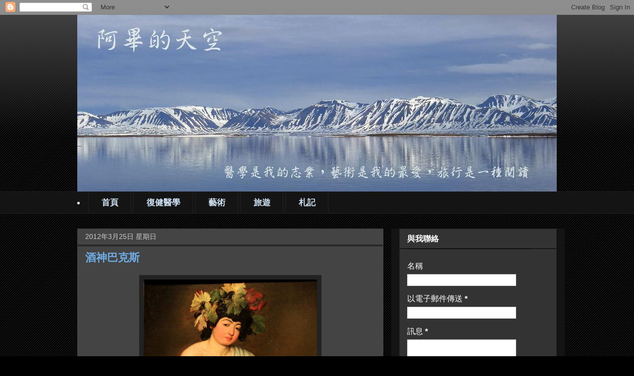

--- FILE ---
content_type: text/html; charset=UTF-8
request_url: http://bee1955.blogspot.com/2012/03/blog-post_25.html
body_size: 24369
content:
<!DOCTYPE html>
<html class='v2' dir='ltr' xmlns='http://www.w3.org/1999/xhtml' xmlns:b='http://www.google.com/2005/gml/b' xmlns:data='http://www.google.com/2005/gml/data' xmlns:expr='http://www.google.com/2005/gml/expr'>
<head>
<link href='https://www.blogger.com/static/v1/widgets/335934321-css_bundle_v2.css' rel='stylesheet' type='text/css'/>
<meta content='IE=EmulateIE7' http-equiv='X-UA-Compatible'/>
<meta content='width=1100' name='viewport'/>
<meta content='text/html; charset=UTF-8' http-equiv='Content-Type'/>
<meta content='blogger' name='generator'/>
<link href='http://bee1955.blogspot.com/favicon.ico' rel='icon' type='image/x-icon'/>
<link href='http://bee1955.blogspot.com/2012/03/blog-post_25.html' rel='canonical'/>
<link rel="alternate" type="application/atom+xml" title="阿畢的天空 - Atom" href="http://bee1955.blogspot.com/feeds/posts/default" />
<link rel="alternate" type="application/rss+xml" title="阿畢的天空 - RSS" href="http://bee1955.blogspot.com/feeds/posts/default?alt=rss" />
<link rel="service.post" type="application/atom+xml" title="阿畢的天空 - Atom" href="https://www.blogger.com/feeds/3735712241258073127/posts/default" />

<link rel="alternate" type="application/atom+xml" title="阿畢的天空 - Atom" href="http://bee1955.blogspot.com/feeds/4097607123598992452/comments/default" />
<!--Can't find substitution for tag [blog.ieCssRetrofitLinks]-->
<link href='https://blogger.googleusercontent.com/img/b/R29vZ2xl/AVvXsEg9BaLZP8QWwT57auD0WUApgto7TaRzX9gRvk_hbWzIc7vVnfv5ST-3ySoMJWA16kchsqqs-X-XueCKnkryc1g_UA4Kf0Vfh2fzJjknWS1U-TitBVOPhWkTN5A8H8y6TGlZZvkObUTNsmMM/s800/Bacchus5-ma.JPG' rel='image_src'/>
<meta content='http://bee1955.blogspot.com/2012/03/blog-post_25.html' property='og:url'/>
<meta content='酒神巴克斯 ' property='og:title'/>
<meta content='  這大概是世上最俊美的酒神了，卡拉瓦喬繪，佛羅倫斯烏菲茲美術館   在某些神話版本裡酒神巴克斯 (Bacchus, 希臘名Dionysos) 被歸為希臘十二主神之一。他是宙斯與仙女所生，是出生兩次的神。  ' property='og:description'/>
<meta content='https://blogger.googleusercontent.com/img/b/R29vZ2xl/AVvXsEg9BaLZP8QWwT57auD0WUApgto7TaRzX9gRvk_hbWzIc7vVnfv5ST-3ySoMJWA16kchsqqs-X-XueCKnkryc1g_UA4Kf0Vfh2fzJjknWS1U-TitBVOPhWkTN5A8H8y6TGlZZvkObUTNsmMM/w1200-h630-p-k-no-nu/Bacchus5-ma.JPG' property='og:image'/>
<title>阿畢的天空: 酒神巴克斯 </title>
<meta content='' name='description'/>
<style id='page-skin-1' type='text/css'><!--
/*
-----------------------------------------------
Blogger Template Style
Name:     Awesome Inc.
Designer: Tina Chen
URL:      tinachen.org
----------------------------------------------- */
/* Variable definitions
====================
<Variable name="keycolor" description="Main Color" type="color" default="#ffffff"/>
<Group description="Page" selector="body">
<Variable name="body.font" description="Font" type="font"
default="normal normal 13px Arial, Tahoma, Helvetica, FreeSans, sans-serif"/>
<Variable name="body.background.color" description="Background Color" type="color" default="#000000"/>
<Variable name="body.text.color" description="Text Color" type="color" default="#ffffff"/>
</Group>
<Group description="Links" selector=".main-inner">
<Variable name="link.color" description="Link Color" type="color" default="#888888"/>
<Variable name="link.visited.color" description="Visited Color" type="color" default="#444444"/>
<Variable name="link.hover.color" description="Hover Color" type="color" default="#cccccc"/>
</Group>
<Group description="Blog Title" selector=".header h1">
<Variable name="header.font" description="Title Font" type="font"
default="normal bold 40px Arial, Tahoma, Helvetica, FreeSans, sans-serif"/>
<Variable name="header.text.color" description="Title Color" type="color" default="#ffffff" />
<Variable name="header.background.color" description="Header Background" type="color" default="transparent" />
</Group>
<Group description="Blog Description" selector=".header .description">
<Variable name="description.font" description="Font" type="font"
default="normal normal 14px Arial, Tahoma, Helvetica, FreeSans, sans-serif"/>
<Variable name="description.text.color" description="Text Color" type="color"
default="#ffffff" />
</Group>
<Group description="Tabs Text" selector=".tabs-inner .widget li a">
<Variable name="tabs.font" description="Font" type="font"
default="normal bold 14px Arial, Tahoma, Helvetica, FreeSans, sans-serif"/>
<Variable name="tabs.text.color" description="Text Color" type="color" default="#ffffff"/>
<Variable name="tabs.selected.text.color" description="Selected Color" type="color" default="#cfe2f3"/>
</Group>
<Group description="Tabs Background" selector=".tabs-outer .PageList">
<Variable name="tabs.background.color" description="Background Color" type="color" default="#141414"/>
<Variable name="tabs.selected.background.color" description="Selected Color" type="color" default="#444444"/>
<Variable name="tabs.border.color" description="Border Color" type="color" default="#222222"/>
</Group>
<Group description="Date Header" selector=".main-inner .widget h2.date-header, .main-inner .widget h2.date-header span">
<Variable name="date.font" description="Font" type="font"
default="normal normal 14px Arial, Tahoma, Helvetica, FreeSans, sans-serif"/>
<Variable name="date.text.color" description="Text Color" type="color" default="#666666"/>
<Variable name="date.border.color" description="Border Color" type="color" default="#222222"/>
</Group>
<Group description="Post Title" selector="h3.post-title, h4, h3.post-title a">
<Variable name="post.title.font" description="Font" type="font"
default="normal bold 22px Arial, Tahoma, Helvetica, FreeSans, sans-serif"/>
<Variable name="post.title.text.color" description="Text Color" type="color" default="#ffffff"/>
</Group>
<Group description="Post Background" selector=".post">
<Variable name="post.background.color" description="Background Color" type="color" default="#333333" />
<Variable name="post.border.color" description="Border Color" type="color" default="#222222" />
<Variable name="post.border.bevel.color" description="Bevel Color" type="color" default="#222222"/>
</Group>
<Group description="Gadget Title" selector="h2">
<Variable name="widget.title.font" description="Font" type="font"
default="normal bold 14px Arial, Tahoma, Helvetica, FreeSans, sans-serif"/>
<Variable name="widget.title.text.color" description="Text Color" type="color" default="#ffffff"/>
</Group>
<Group description="Gadget Text" selector=".sidebar .widget">
<Variable name="widget.font" description="Font" type="font"
default="normal normal 14px Arial, Tahoma, Helvetica, FreeSans, sans-serif"/>
<Variable name="widget.text.color" description="Text Color" type="color" default="#ffffff"/>
<Variable name="widget.alternate.text.color" description="Alternate Color" type="color" default="#666666"/>
</Group>
<Group description="Gadget Links" selector=".sidebar .widget">
<Variable name="widget.link.color" description="Link Color" type="color" default="#70ace5"/>
<Variable name="widget.link.visited.color" description="Visited Color" type="color" default="#70ace5"/>
<Variable name="widget.link.hover.color" description="Hover Color" type="color" default="#cccccc"/>
</Group>
<Group description="Gadget Background" selector=".sidebar .widget">
<Variable name="widget.background.color" description="Background Color" type="color" default="#141414"/>
<Variable name="widget.border.color" description="Border Color" type="color" default="#222222"/>
<Variable name="widget.border.bevel.color" description="Bevel Color" type="color" default="#000000"/>
</Group>
<Group description="Sidebar Background" selector=".column-left-inner .column-right-inner">
<Variable name="widget.outer.background.color" description="Background Color" type="color" default="transparent" />
</Group>
<Group description="Images" selector=".main-inner">
<Variable name="image.background.color" description="Background Color" type="color" default="transparent"/>
<Variable name="image.border.color" description="Border Color" type="color" default="transparent"/>
</Group>
<Group description="Feed" selector=".blog-feeds">
<Variable name="feed.text.color" description="Text Color" type="color" default="#ffffff"/>
</Group>
<Group description="Feed Links" selector=".blog-feeds">
<Variable name="feed.link.color" description="Link Color" type="color" default="#70ace5"/>
<Variable name="feed.link.visited.color" description="Visited Color" type="color" default="#70ace5"/>
<Variable name="feed.link.hover.color" description="Hover Color" type="color" default="#cccccc"/>
</Group>
<Group description="Pager" selector=".blog-pager">
<Variable name="pager.background.color" description="Background Color" type="color" default="#444444" />
</Group>
<Group description="Footer" selector=".footer-outer">
<Variable name="footer.background.color" description="Background Color" type="color" default="#333333" />
<Variable name="footer.text.color" description="Text Color" type="color" default="#ffffff" />
</Group>
<Variable name="title.shadow.spread" description="Title Shadow" type="length" default="-1px"/>
<Variable name="body.background" description="Body Background" type="background"
color="#000000"
default="$(color) none repeat scroll top left"/>
<Variable name="body.background.gradient.cap" description="Body Gradient Cap" type="url"
default="none"/>
<Variable name="body.background.size" description="Body Background Size" type="string" default="auto"/>
<Variable name="tabs.background.gradient" description="Tabs Background Gradient" type="url"
default="none"/>
<Variable name="header.background.gradient" description="Header Background Gradient" type="url" default="none" />
<Variable name="header.padding.top" description="Header Top Padding" type="length" default="22px" />
<Variable name="header.margin.top" description="Header Top Margin" type="length" default="0" />
<Variable name="header.margin.bottom" description="Header Bottom Margin" type="length" default="0" />
<Variable name="widget.padding.top" description="Widget Padding Top" type="length" default="8px" />
<Variable name="widget.padding.side" description="Widget Padding Side" type="length" default="15px" />
<Variable name="widget.outer.margin.top" description="Widget Top Margin" type="length" default="0" />
<Variable name="widget.outer.background.gradient" description="Gradient" type="url" default="none" />
<Variable name="widget.border.radius" description="Gadget Border Radius" type="length" default="0" />
<Variable name="outer.shadow.spread" description="Outer Shadow Size" type="length" default="0" />
<Variable name="date.header.border.radius.top" description="Date Header Border Radius Top" type="length" default="0" />
<Variable name="date.header.position" description="Date Header Position" type="length" default="15px" />
<Variable name="date.space" description="Date Space" type="length" default="30px" />
<Variable name="date.position" description="Date Float" type="string" default="static" />
<Variable name="date.padding.bottom" description="Date Padding Bottom" type="length" default="0" />
<Variable name="date.border.size" description="Date Border Size" type="length" default="0" />
<Variable name="date.background" description="Date Background" type="background" color="transparent"
default="$(color) none no-repeat scroll top left" />
<Variable name="date.first.border.radius.top" description="Date First top radius" type="length" default="0" />
<Variable name="date.last.space.bottom" description="Date Last Space Bottom" type="length"
default="20px" />
<Variable name="date.last.border.radius.bottom" description="Date Last bottom radius" type="length" default="0" />
<Variable name="post.first.padding.top" description="First Post Padding Top" type="length" default="0" />
<Variable name="image.shadow.spread" description="Image Shadow Size" type="length" default="0"/>
<Variable name="image.border.radius" description="Image Border Radius" type="length" default="0"/>
<Variable name="separator.outdent" description="Separator Outdent" type="length" default="15px" />
<Variable name="title.separator.border.size" description="Widget Title Border Size" type="length" default="1px" />
<Variable name="list.separator.border.size" description="List Separator Border Size" type="length" default="1px" />
<Variable name="shadow.spread" description="Shadow Size" type="length" default="0"/>
<Variable name="startSide" description="Side where text starts in blog language" type="automatic" default="left"/>
<Variable name="endSide" description="Side where text ends in blog language" type="automatic" default="right"/>
<Variable name="date.side" description="Side where date header is placed" type="string" default="right"/>
<Variable name="pager.border.radius.top" description="Pager Border Top Radius" type="length" default="0" />
<Variable name="pager.space.top" description="Pager Top Space" type="length" default="1em" />
<Variable name="footer.background.gradient" description="Background Gradient" type="url" default="none" />
<Variable name="mobile.background.size" description="Mobile Background Size" type="string"
default="auto"/>
<Variable name="mobile.background.overlay" description="Mobile Background Overlay" type="string"
default="transparent none repeat scroll top left"/>
<Variable name="mobile.button.color" description="Mobile Button Color" type="color" default="#ffffff" />
*/
/* Content
----------------------------------------------- */
body {
font: normal normal 16px Arial, Tahoma, Helvetica, FreeSans, sans-serif;
color: #ffffff;
background: #000000 url(http://www.blogblog.com/1kt/awesomeinc/body_background_dark.png) repeat scroll top left;
}
html body .content-outer {
min-width: 0;
max-width: 100%;
width: 100%;
}
a:link {
text-decoration: none;
color: #70ace5;
}
a:visited {
text-decoration: none;
color: #70ace5;
}
a:hover {
text-decoration: underline;
color: #cccccc;
}
.body-fauxcolumn-outer .cap-top {
position: absolute;
z-index: 1;
height: 276px;
width: 100%;
background: transparent url(http://www.blogblog.com/1kt/awesomeinc/body_gradient_dark.png) repeat-x scroll top left;
_background-image: none;
}
/* Columns
----------------------------------------------- */
.content-inner {
padding: 0;
}
.header-inner .section {
margin: 0 16px;
}
.tabs-inner .section {
margin: 0 16px;
}
.main-inner {
padding-top: 30px;
}
.main-inner .column-center-inner,
.main-inner .column-left-inner,
.main-inner .column-right-inner {
padding: 0 5px;
}
*+html body .main-inner .column-center-inner {
margin-top: -30px;
}
#layout .main-inner .column-center-inner {
margin-top: 0;
}
/* Header
----------------------------------------------- */
.header-outer {
margin: 0 0 0 0;
background: transparent none repeat scroll 0 0;
}
.Header h1 {
font: normal bold 40px Arial, Tahoma, Helvetica, FreeSans, sans-serif;
color: #ffffff;
text-shadow: 0 0 -1px #000000;
}
.Header h1 a {
color: #ffffff;
}
.Header .description {
font: normal normal 15px Arial, Tahoma, Helvetica, FreeSans, sans-serif;
color: #ffffff;
}
.header-inner .Header .titlewrapper,
.header-inner .Header .descriptionwrapper {
padding-left: 0;
padding-right: 0;
margin-bottom: 0;
}
.header-inner .Header .titlewrapper {
padding-top: 22px;
}
/* Tabs
----------------------------------------------- */
.tabs-outer {
overflow: hidden;
position: relative;
background: #141414 none repeat scroll 0 0;
}
#layout .tabs-outer {
overflow: visible;
}
.tabs-cap-top, .tabs-cap-bottom {
position: absolute;
width: 100%;
border-top: 1px solid #222222;
}
.tabs-cap-bottom {
bottom: 0;
}
.tabs-inner .widget li a {
display: inline-block;
margin: 0;
padding: .6em 1.5em;
font: normal bold 17px Arial, Tahoma, Helvetica, FreeSans, sans-serif;
color: #cfe2f3;
border-top: 1px solid #222222;
border-bottom: 1px solid #222222;
border-left: 1px solid #222222;
}
.tabs-inner .widget li:last-child a {
border-right: 1px solid #222222;
}
.tabs-inner .widget li.selected a, .tabs-inner .widget li a:hover {
background: #444444 none repeat-x scroll 0 -100px;
color: #70ace5;
}
/* Headings
----------------------------------------------- */
h2 {
font: normal bold 16px Arial, Tahoma, Helvetica, FreeSans, sans-serif;
color: #ffffff;
}
/* Widgets
----------------------------------------------- */
.main-inner .section {
margin: 0 27px;
padding: 0;
}
.main-inner .column-left-outer,
.main-inner .column-right-outer {
margin-top: 0;
}
#layout .main-inner .column-left-outer,
#layout .main-inner .column-right-outer {
margin-top: 0;
}
.main-inner .column-left-inner,
.main-inner .column-right-inner {
background: #141414 none repeat 0 0;
-moz-box-shadow: 0 0 0 rgba(0, 0, 0, .2);
-webkit-box-shadow: 0 0 0 rgba(0, 0, 0, .2);
-goog-ms-box-shadow: 0 0 0 rgba(0, 0, 0, .2);
box-shadow: 0 0 0 rgba(0, 0, 0, .2);
-moz-border-radius: 0;
-webkit-border-radius: 0;
-goog-ms-border-radius: 0;
border-radius: 0;
}
#layout .main-inner .column-left-inner,
#layout .main-inner .column-right-inner {
margin-top: 0;
}
.sidebar .widget {
font: normal normal 16px Arial, Tahoma, Helvetica, FreeSans, sans-serif;
color: #ffffff;
}
.sidebar .widget a:link {
color: #70ace5;
}
.sidebar .widget a:visited {
color: #e5a970;
}
.sidebar .widget a:hover {
color: #cccccc;
}
.sidebar .widget h2 {
text-shadow: 0 0 -1px #000000;
}
.main-inner .widget {
background-color: #333333;
border: 1px solid #222222;
padding: 0 15px 15px;
margin: 20px -16px;
-moz-box-shadow: 0 0 0 rgba(0, 0, 0, .2);
-webkit-box-shadow: 0 0 0 rgba(0, 0, 0, .2);
-goog-ms-box-shadow: 0 0 0 rgba(0, 0, 0, .2);
box-shadow: 0 0 0 rgba(0, 0, 0, .2);
-moz-border-radius: 0;
-webkit-border-radius: 0;
-goog-ms-border-radius: 0;
border-radius: 0;
}
.main-inner .widget h2 {
margin: 0 -15px;
padding: .6em 15px .5em;
border-bottom: 1px solid #000000;
}
.footer-inner .widget h2 {
padding: 0 0 .4em;
border-bottom: 1px solid #000000;
}
.main-inner .widget h2 + div, .footer-inner .widget h2 + div {
border-top: 1px solid #222222;
padding-top: 8px;
}
.main-inner .widget .widget-content {
margin: 0 -15px;
padding: 7px 15px 0;
}
.main-inner .widget ul, .main-inner .widget #ArchiveList ul.flat {
margin: -8px -15px 0;
padding: 0;
list-style: none;
}
.main-inner .widget #ArchiveList {
margin: -8px 0 0;
}
.main-inner .widget ul li, .main-inner .widget #ArchiveList ul.flat li {
padding: .5em 15px;
text-indent: 0;
color: #ffffff;
border-top: 1px solid #222222;
border-bottom: 1px solid #000000;
}
.main-inner .widget #ArchiveList ul li {
padding-top: .25em;
padding-bottom: .25em;
}
.main-inner .widget ul li:first-child, .main-inner .widget #ArchiveList ul.flat li:first-child {
border-top: none;
}
.main-inner .widget ul li:last-child, .main-inner .widget #ArchiveList ul.flat li:last-child {
border-bottom: none;
}
.post-body {
position: relative;
}
.main-inner .widget .post-body ul {
padding: 0 2.5em;
margin: .5em 0;
list-style: disc;
}
.main-inner .widget .post-body ul li {
padding: 0.25em 0;
margin-bottom: .25em;
color: #ffffff;
border: none;
}
.footer-inner .widget ul {
padding: 0;
list-style: none;
}
.widget .zippy {
color: #ffffff;
}
/* Posts
----------------------------------------------- */
body .main-inner .Blog {
padding: 0;
margin-bottom: 1em;
background-color: transparent;
border: none;
-moz-box-shadow: 0 0 0 rgba(0, 0, 0, 0);
-webkit-box-shadow: 0 0 0 rgba(0, 0, 0, 0);
-goog-ms-box-shadow: 0 0 0 rgba(0, 0, 0, 0);
box-shadow: 0 0 0 rgba(0, 0, 0, 0);
}
.main-inner .section:last-child .Blog:last-child {
padding: 0;
margin-bottom: 1em;
}
.main-inner .widget h2.date-header {
margin: 0 -15px 1px;
padding: 0 0 0 0;
font: normal normal 14px Arial, Tahoma, Helvetica, FreeSans, sans-serif;
color: #cccccc;
background: transparent none no-repeat scroll top left;
border-top: 0 solid #222222;
border-bottom: 1px solid #000000;
-moz-border-radius-topleft: 0;
-moz-border-radius-topright: 0;
-webkit-border-top-left-radius: 0;
-webkit-border-top-right-radius: 0;
border-top-left-radius: 0;
border-top-right-radius: 0;
position: static;
bottom: 100%;
right: 15px;
text-shadow: 0 0 -1px #000000;
}
.main-inner .widget h2.date-header span {
font: normal normal 14px Arial, Tahoma, Helvetica, FreeSans, sans-serif;
display: block;
padding: .5em 15px;
border-left: 0 solid #222222;
border-right: 0 solid #222222;
}
.date-outer {
position: relative;
margin: 30px 0 20px;
padding: 0 15px;
background-color: #444444;
border: 1px solid #444444;
-moz-box-shadow: 0 0 0 rgba(0, 0, 0, .2);
-webkit-box-shadow: 0 0 0 rgba(0, 0, 0, .2);
-goog-ms-box-shadow: 0 0 0 rgba(0, 0, 0, .2);
box-shadow: 0 0 0 rgba(0, 0, 0, .2);
-moz-border-radius: 0;
-webkit-border-radius: 0;
-goog-ms-border-radius: 0;
border-radius: 0;
}
.date-outer:first-child {
margin-top: 0;
}
.date-outer:last-child {
margin-bottom: 20px;
-moz-border-radius-bottomleft: 0;
-moz-border-radius-bottomright: 0;
-webkit-border-bottom-left-radius: 0;
-webkit-border-bottom-right-radius: 0;
-goog-ms-border-bottom-left-radius: 0;
-goog-ms-border-bottom-right-radius: 0;
border-bottom-left-radius: 0;
border-bottom-right-radius: 0;
}
.date-posts {
margin: 0 -15px;
padding: 0 15px;
clear: both;
}
.post-outer, .inline-ad {
border-top: 1px solid #444444;
margin: 0 -15px;
padding: 15px 15px;
}
.post-outer {
padding-bottom: 10px;
}
.post-outer:first-child {
padding-top: 0;
border-top: none;
}
.post-outer:last-child, .inline-ad:last-child {
border-bottom: none;
}
.post-body {
position: relative;
}
.post-body img {
padding: 8px;
background: #222222;
border: 1px solid transparent;
-moz-box-shadow: 0 0 0 rgba(0, 0, 0, .2);
-webkit-box-shadow: 0 0 0 rgba(0, 0, 0, .2);
box-shadow: 0 0 0 rgba(0, 0, 0, .2);
-moz-border-radius: 0;
-webkit-border-radius: 0;
border-radius: 0;
}
h3.post-title, h4 {
font: normal bold 22px Arial, Tahoma, Helvetica, FreeSans, sans-serif;
color: #70ace5;
}
h3.post-title a {
font: normal bold 22px Arial, Tahoma, Helvetica, FreeSans, sans-serif;
color: #70ace5;
}
h3.post-title a:hover {
color: #cccccc;
text-decoration: underline;
}
.post-header {
margin: 0 0 1em;
}
.post-body {
line-height: 1.4;
}
.post-outer h2 {
color: #ffffff;
}
.post-footer {
margin: 1.5em 0 0;
}
blockquote.style2 {
font: 14px/22px normal helvetica, sans-serif;
margin-top: 12px;
margin-bottom: 12px;
margin-left: 40px;
padding-left: 15px;
border-left: 4px solid #777;
}
#blog-pager {
padding: 15px;
font-size: 120%;
background-color: #444444;
border: 1px solid #222222;
-moz-box-shadow: 0 0 0 rgba(0, 0, 0, .2);
-webkit-box-shadow: 0 0 0 rgba(0, 0, 0, .2);
-goog-ms-box-shadow: 0 0 0 rgba(0, 0, 0, .2);
box-shadow: 0 0 0 rgba(0, 0, 0, .2);
-moz-border-radius: 0;
-webkit-border-radius: 0;
-goog-ms-border-radius: 0;
border-radius: 0;
-moz-border-radius-topleft: 0;
-moz-border-radius-topright: 0;
-webkit-border-top-left-radius: 0;
-webkit-border-top-right-radius: 0;
-goog-ms-border-top-left-radius: 0;
-goog-ms-border-top-right-radius: 0;
border-top-left-radius: 0;
border-top-right-radius-topright: 0;
margin-top: 1em;
}
.blog-feeds, .post-feeds {
margin: 1em 0;
text-align: center;
color: #ffffff;
}
.blog-feeds a, .post-feeds a {
color: #70ace5;
}
.blog-feeds a:visited, .post-feeds a:visited {
color: #70ace5;
}
.blog-feeds a:hover, .post-feeds a:hover {
color: #cccccc;
}
.post-outer .comments {
margin-top: 2em;
}
/* Footer
----------------------------------------------- */
.footer-outer {
margin: -0 0 -1px;
padding: 0 0 0;
color: #ffffff;
overflow: hidden;
}
.footer-fauxborder-left {
border-top: 1px solid #222222;
background: #333333 none repeat scroll 0 0;
-moz-box-shadow: 0 0 0 rgba(0, 0, 0, .2);
-webkit-box-shadow: 0 0 0 rgba(0, 0, 0, .2);
-goog-ms-box-shadow: 0 0 0 rgba(0, 0, 0, .2);
box-shadow: 0 0 0 rgba(0, 0, 0, .2);
margin: 0 -0;
}
/* Mobile
----------------------------------------------- */
body.mobile {
background-size: auto;
}
.mobile .body-fauxcolumn-outer {
background: transparent none repeat scroll top left;
}
*+html body.mobile .main-inner .column-center-inner {
margin-top: 0;
}
.mobile .main-inner .widget {
padding: 0 0 15px;
}
.mobile .main-inner .widget h2 + div,
.mobile .footer-inner .widget h2 + div {
border-top: none;
padding-top: 0;
}
.mobile .footer-inner .widget h2 {
padding: 0.5em 0;
border-bottom: none;
}
.mobile .main-inner .widget .widget-content {
margin: 0;
padding: 7px 0 0;
}
.mobile .main-inner .widget ul,
.mobile .main-inner .widget #ArchiveList ul.flat {
margin: 0 -15px 0;
}
.mobile .main-inner .widget h2.date-header {
right: 0;
}
.mobile .date-header span {
padding: 0.4em 0;
}
.mobile .date-outer:first-child {
margin-bottom: 0;
border: 1px solid #444444;
-moz-border-radius-topleft: 0;
-moz-border-radius-topright: 0;
-webkit-border-top-left-radius: 0;
-webkit-border-top-right-radius: 0;
-goog-ms-border-top-left-radius: 0;
-goog-ms-border-top-right-radius: 0;
border-top-left-radius: 0;
border-top-right-radius: 0;
}
.mobile .date-outer {
border-color: #444444;
border-width: 0 1px 1px;
}
.mobile .date-outer:last-child {
margin-bottom: 0;
}
.mobile .main-inner {
padding: 0;
}
.mobile .header-inner .section {
margin: 0;
}
.mobile .blog-posts {
padding: 0 10px;
}
.mobile .post-outer, .mobile .inline-ad {
padding: 5px 0;
}
.mobile .tabs-inner .section {
margin: 0 10px;
}
.mobile .main-inner .widget h2 {
margin: 0;
padding: 0;
}
.mobile .main-inner .widget h2.date-header span {
padding: 0;
}
.mobile .main-inner .widget .widget-content {
margin: 0;
padding: 7px 0 0;
}
.mobile #blog-pager {
border: 1px solid transparent;
background: #333333 none repeat scroll 0 0;
}
.mobile .main-inner .column-left-inner,
.mobile .main-inner .column-right-inner {
background: #141414 none repeat 0 0;
-moz-box-shadow: none;
-webkit-box-shadow: none;
-goog-ms-box-shadow: none;
box-shadow: none;
}
.mobile .date-posts {
margin: 0;
padding: 0;
}
.mobile .footer-fauxborder-left {
margin: 0;
border-top: inherit;
}
.mobile .main-inner .section:last-child .Blog:last-child {
margin-bottom: 0;
}
.mobile-index-contents {
color: #ffffff;
}
.mobile .mobile-link-button {
background: #70ace5 none repeat scroll 0 0;
}
.mobile-link-button a:link, .mobile-link-button a:visited {
color: #ffffff;
}
.mobile .tabs-inner .PageList .widget-content {
background: transparent;
border-top: 1px solid;
border-color: #222222;
color: #cfe2f3;
}
.mobile .tabs-inner .PageList .widget-content .pagelist-arrow {
border-left: 1px solid #222222;
}

--></style>
<style id='template-skin-1' type='text/css'><!--
body {
min-width: 1000px;
}
.content-outer, .content-fauxcolumn-outer, .region-inner {
min-width: 1000px;
max-width: 1000px;
_width: 1000px;
}
.main-inner .columns {
padding-left: 0;
padding-right: 350px;
}
.main-inner .fauxcolumn-center-outer {
left: 0;
right: 350px;
/* IE6 does not respect left and right together */
_width: expression(this.parentNode.offsetWidth -
parseInt("0") -
parseInt("350px") + 'px');
}
.main-inner .fauxcolumn-left-outer {
width: 0;
}
.main-inner .fauxcolumn-right-outer {
width: 350px;
}
.main-inner .column-left-outer {
width: 0;
right: 100%;
margin-left: -0;
}
.main-inner .column-right-outer {
width: 350px;
margin-right: -350px;
}
#layout {
min-width: 0;
}
#layout .content-outer {
min-width: 0;
width: 800px;
}
#layout .region-inner {
min-width: 0;
width: auto;
}
--></style>
<link href='https://www.blogger.com/dyn-css/authorization.css?targetBlogID=3735712241258073127&amp;zx=91fcff1d-88b9-4d6b-ba53-bd4201ba88fa' media='none' onload='if(media!=&#39;all&#39;)media=&#39;all&#39;' rel='stylesheet'/><noscript><link href='https://www.blogger.com/dyn-css/authorization.css?targetBlogID=3735712241258073127&amp;zx=91fcff1d-88b9-4d6b-ba53-bd4201ba88fa' rel='stylesheet'/></noscript>
<meta name='google-adsense-platform-account' content='ca-host-pub-1556223355139109'/>
<meta name='google-adsense-platform-domain' content='blogspot.com'/>

<!-- data-ad-client=ca-pub-1911363716294761 -->

</head>
<body class='loading'>
<div class='navbar section' id='navbar'><div class='widget Navbar' data-version='1' id='Navbar1'><script type="text/javascript">
    function setAttributeOnload(object, attribute, val) {
      if(window.addEventListener) {
        window.addEventListener('load',
          function(){ object[attribute] = val; }, false);
      } else {
        window.attachEvent('onload', function(){ object[attribute] = val; });
      }
    }
  </script>
<div id="navbar-iframe-container"></div>
<script type="text/javascript" src="https://apis.google.com/js/platform.js"></script>
<script type="text/javascript">
      gapi.load("gapi.iframes:gapi.iframes.style.bubble", function() {
        if (gapi.iframes && gapi.iframes.getContext) {
          gapi.iframes.getContext().openChild({
              url: 'https://www.blogger.com/navbar/3735712241258073127?po\x3d4097607123598992452\x26origin\x3dhttp://bee1955.blogspot.com',
              where: document.getElementById("navbar-iframe-container"),
              id: "navbar-iframe"
          });
        }
      });
    </script><script type="text/javascript">
(function() {
var script = document.createElement('script');
script.type = 'text/javascript';
script.src = '//pagead2.googlesyndication.com/pagead/js/google_top_exp.js';
var head = document.getElementsByTagName('head')[0];
if (head) {
head.appendChild(script);
}})();
</script>
</div></div>
<div class='body-fauxcolumns'>
<div class='fauxcolumn-outer body-fauxcolumn-outer'>
<div class='cap-top'>
<div class='cap-left'></div>
<div class='cap-right'></div>
</div>
<div class='fauxborder-left'>
<div class='fauxborder-right'></div>
<div class='fauxcolumn-inner'>
</div>
</div>
<div class='cap-bottom'>
<div class='cap-left'></div>
<div class='cap-right'></div>
</div>
</div>
</div>
<div class='content'>
<div class='content-fauxcolumns'>
<div class='fauxcolumn-outer content-fauxcolumn-outer'>
<div class='cap-top'>
<div class='cap-left'></div>
<div class='cap-right'></div>
</div>
<div class='fauxborder-left'>
<div class='fauxborder-right'></div>
<div class='fauxcolumn-inner'>
</div>
</div>
<div class='cap-bottom'>
<div class='cap-left'></div>
<div class='cap-right'></div>
</div>
</div>
</div>
<div class='content-outer'>
<div class='content-cap-top cap-top'>
<div class='cap-left'></div>
<div class='cap-right'></div>
</div>
<div class='fauxborder-left content-fauxborder-left'>
<div class='fauxborder-right content-fauxborder-right'></div>
<div class='content-inner'>
<header>
<div class='header-outer'>
<div class='header-cap-top cap-top'>
<div class='cap-left'></div>
<div class='cap-right'></div>
</div>
<div class='fauxborder-left header-fauxborder-left'>
<div class='fauxborder-right header-fauxborder-right'></div>
<div class='region-inner header-inner'>
<div class='header section' id='header'><div class='widget Header' data-version='1' id='Header1'>
<div id='header-inner'>
<a href='http://bee1955.blogspot.com/' style='display: block'>
<img alt='阿畢的天空' height='357px; ' id='Header1_headerimg' src='https://blogger.googleusercontent.com/img/b/R29vZ2xl/AVvXsEi3paYvffCfbsaOWBNkVWIbdoa_6UV7rP-PNkUhsL8Ad6wJ7-4wBWo8M5p3AvWpi_0o0pTJ7-56TFdIFh6sDxB0bXnT09NCtvwGxzsAKF3Lxj9Qe7p18IhyzDRfYkAXgA740Lccy0bpQFmD/s1600/blogger-980.JPG' style='display: block' width='980px; '/>
</a>
</div>
</div></div>
</div>
</div>
<div class='header-cap-bottom cap-bottom'>
<div class='cap-left'></div>
<div class='cap-right'></div>
</div>
</div>
</header>
<div class='tabs-outer'>
<div class='tabs-cap-top cap-top'>
<div class='cap-left'></div>
<div class='cap-right'></div>
</div>
<div class='fauxborder-left tabs-fauxborder-left'>
<div class='fauxborder-right tabs-fauxborder-right'></div>
<div class='region-inner tabs-inner'>
<div class='tabs section' id='crosscol'><div class='widget HTML' data-version='1' id='HTML1'>
<div class='widget-content'>
<li><a href="http://bee1955.blogspot.com/">首頁</a>

<a href="http://bee1955.blogspot.com/search/label/%E5%BE%A9%E5%81%A5%E9%86%AB%E5%AD%B8">復健醫學</a>
<a href="http://bee1955.blogspot.com/search/label/%E8%97%9D%E8%A1%93">藝術</a>

<a href="http://bee1955.blogspot.com/search/label/%E6%97%85%E9%81%8A">旅遊</a>

<a href="http://bee1955.blogspot.com/search/label/%E6%9C%AD%E8%A8%98">札記</a>

</li>
</div>
<div class='clear'></div>
</div></div>
<div class='tabs no-items section' id='crosscol-overflow'></div>
</div>
</div>
<div class='tabs-cap-bottom cap-bottom'>
<div class='cap-left'></div>
<div class='cap-right'></div>
</div>
</div>
<div class='main-outer'>
<div class='main-cap-top cap-top'>
<div class='cap-left'></div>
<div class='cap-right'></div>
</div>
<div class='fauxborder-left main-fauxborder-left'>
<div class='fauxborder-right main-fauxborder-right'></div>
<div class='region-inner main-inner'>
<div class='columns fauxcolumns'>
<div class='fauxcolumn-outer fauxcolumn-center-outer'>
<div class='cap-top'>
<div class='cap-left'></div>
<div class='cap-right'></div>
</div>
<div class='fauxborder-left'>
<div class='fauxborder-right'></div>
<div class='fauxcolumn-inner'>
</div>
</div>
<div class='cap-bottom'>
<div class='cap-left'></div>
<div class='cap-right'></div>
</div>
</div>
<div class='fauxcolumn-outer fauxcolumn-left-outer'>
<div class='cap-top'>
<div class='cap-left'></div>
<div class='cap-right'></div>
</div>
<div class='fauxborder-left'>
<div class='fauxborder-right'></div>
<div class='fauxcolumn-inner'>
</div>
</div>
<div class='cap-bottom'>
<div class='cap-left'></div>
<div class='cap-right'></div>
</div>
</div>
<div class='fauxcolumn-outer fauxcolumn-right-outer'>
<div class='cap-top'>
<div class='cap-left'></div>
<div class='cap-right'></div>
</div>
<div class='fauxborder-left'>
<div class='fauxborder-right'></div>
<div class='fauxcolumn-inner'>
</div>
</div>
<div class='cap-bottom'>
<div class='cap-left'></div>
<div class='cap-right'></div>
</div>
</div>
<!-- corrects IE6 width calculation -->
<div class='columns-inner'>
<div class='column-center-outer'>
<div class='column-center-inner'>
<div class='main section' id='main'><div class='widget Blog' data-version='1' id='Blog1'>
<div class='blog-posts hfeed'>

          <div class="date-outer">
        
<h2 class='date-header'><span>2012年3月25日 星期日</span></h2>

          <div class="date-posts">
        
<div class='post-outer'>
<div class='post hentry'>
<a name='4097607123598992452'></a>
<h3 class='post-title entry-title'>
酒神巴克斯 
</h3>
<div class='post-header'>
<div class='post-header-line-1'></div>
</div>
<div class='post-body entry-content' id='post-body-4097607123598992452'>
<table align="center" cellpadding="0" cellspacing="0" class="tr-caption-container" style="margin-left: auto; margin-right: auto; text-align: center;"><tbody>
<tr><td style="text-align: center;"><a href="https://blogger.googleusercontent.com/img/b/R29vZ2xl/AVvXsEg9BaLZP8QWwT57auD0WUApgto7TaRzX9gRvk_hbWzIc7vVnfv5ST-3ySoMJWA16kchsqqs-X-XueCKnkryc1g_UA4Kf0Vfh2fzJjknWS1U-TitBVOPhWkTN5A8H8y6TGlZZvkObUTNsmMM/s1600/Bacchus5-ma.JPG" imageanchor="1" style="margin-left: auto; margin-right: auto;"><img border="0" height="400" src="https://blogger.googleusercontent.com/img/b/R29vZ2xl/AVvXsEg9BaLZP8QWwT57auD0WUApgto7TaRzX9gRvk_hbWzIc7vVnfv5ST-3ySoMJWA16kchsqqs-X-XueCKnkryc1g_UA4Kf0Vfh2fzJjknWS1U-TitBVOPhWkTN5A8H8y6TGlZZvkObUTNsmMM/s800/Bacchus5-ma.JPG" width="350" /></a></td></tr>
<tr><td class="tr-caption" style="text-align: center;">這大概是世上最俊美的酒神了&#65292;卡拉瓦喬繪&#65292;佛羅倫斯烏菲茲美術館</td></tr>
</tbody></table>
在某些神話版本裡酒神巴克斯 (Bacchus, 希臘名Dionysos) 被歸為希臘十二主神之一&#12290;他是宙斯與仙女所生&#65292;是出生兩次的神&#12290;<br />
<a name="more"></a><br />
酒神的母親仙女塞墨勒(Semele&#65292;維納斯的孫女)懷孕以後&#65292;天后希拉偽裝成她的奶媽&#65292;假裝不相信宙斯是孩子的父親&#65292;慫恿她要求宙斯現出原形&#12290;宙斯熬不過塞墨勒的堅持&#65292;只好現出他的雷電之相&#65292;塞墨勒當場被燒死&#12290;宙斯忙取出她腹中才六個月大的胎兒&#65292;縫在自己的大腿內&#65292;等到足月才取出&#12290;這期間宙斯走路都跛行&#65292;因此將孩子取名Dionysos&#65292;意思就是跛行者&#12290;後人較熟悉是其羅馬名Bacchus&#12290;<br />
<br />
孩子出生後&#65292;宙斯忙請信使漢密斯(Hermes)將他送到遠地&#65292;請塞墨勒的妹妹伊諾(Ino)和山林水澤仙女們代為扶養&#12290;這些仙女經常唱歌跳舞來掩蓋巴克斯的哭聲&#65292;且把他打扮成女孩&#65292;以躲避希拉的追殺&#12290;<br />
<br />
<table align="center" cellpadding="0" cellspacing="0" class="tr-caption-container" style="margin-left: auto; margin-right: auto; text-align: center;"><tbody>
<tr><td style="text-align: center;"><a href="https://blogger.googleusercontent.com/img/b/R29vZ2xl/AVvXsEi29Dk-nrrBC4nguIRPcCZp6X0pza9g5qUe6ZGM2zUAXNRkUupPLdAVG-WwpFQU9VPlAUoMwuCVa0mBvQjodRhHEc3dF4-l_FaT2R583edn8HOeCfDfrdOGDSKcKxdliRzmgVwNYQgJsVZq/s1600/bacchus0-francois-boucher-mercury-confiding-the-infant-bacchus-to-the-nymphs%255B1%255D.jpg" imageanchor="1" style="margin-left: auto; margin-right: auto;"><img border="0" height="409" src="https://blogger.googleusercontent.com/img/b/R29vZ2xl/AVvXsEi29Dk-nrrBC4nguIRPcCZp6X0pza9g5qUe6ZGM2zUAXNRkUupPLdAVG-WwpFQU9VPlAUoMwuCVa0mBvQjodRhHEc3dF4-l_FaT2R583edn8HOeCfDfrdOGDSKcKxdliRzmgVwNYQgJsVZq/s1600/bacchus0-francois-boucher-mercury-confiding-the-infant-bacchus-to-the-nymphs%255B1%255D.jpg" width="480" /></a></td></tr>
<tr><td class="tr-caption" style="text-align: center;">戴著有翅膀的帽子&#65292;手持雙蛇棍的漢密斯把剛出生的酒神交給山林仙女扶養&#65292;她們擠羊奶給他喝</td></tr>
</tbody></table>
巴克斯成長過程有一位老師&#65292;他是牧神首領西連恩(Silene)&#65292;因此常有豹&#12289;虎&#12289;獅等動物當他們的坐騎&#12290;巴克斯和他的女祭司們身上也常披著獸皮&#12290;<br />
<br />
<table align="center" cellpadding="0" cellspacing="0" class="tr-caption-container" style="margin-left: auto; margin-right: auto; text-align: center;"><tbody>
<tr><td style="text-align: center;"><a href="https://blogger.googleusercontent.com/img/b/R29vZ2xl/AVvXsEhob5vJyE89Xh8Fz-wLSRhGZHmzjO87LXMI8aX4q6xlZdKfwXf51TV4DcooEYIkTwAK6EDL153nhc8jquqYwQjzCQRLP10MA1_LwHCgQSLY9ZWLab-y3fthLD0hGkyXOanSKqzu2NDRfRQO/s1600/Bacchus0z.JPG" imageanchor="1" style="margin-left: auto; margin-right: auto;"><img border="0" height="400" src="https://blogger.googleusercontent.com/img/b/R29vZ2xl/AVvXsEhob5vJyE89Xh8Fz-wLSRhGZHmzjO87LXMI8aX4q6xlZdKfwXf51TV4DcooEYIkTwAK6EDL153nhc8jquqYwQjzCQRLP10MA1_LwHCgQSLY9ZWLab-y3fthLD0hGkyXOanSKqzu2NDRfRQO/s800/Bacchus0z.JPG" width="267" /></a></td></tr>
<tr><td class="tr-caption" style="text-align: center;">西連恩與嬰兒巴克斯&#65292;葡萄&#12289;獸皮是他們的代表物&#12290;梵諦岡美術館藏</td></tr>
</tbody></table>
巴克斯少年時期有一位好朋友過世&#65292;他經常去探視他&#65292;巴克斯總是淚灑墳前&#12290;有一天&#65292;他流淚之處從地上長出藤蔓&#65292;結了紅色的果實&#12290;他覺得這是朋友的化身&#65292;低頭親吻果實&#65292;不小心弄破了&#65292;竟然流出紅色的汁液&#65292;他吃了之後覺得飄飄然&#65292;心情好多了&#12290;從此&#65292;他到處教導人家栽種葡萄釀酒&#65292;信徒越來越多&#65292;被奉為酒神&#12290;每年都有酒神節&#65292;牧神&#65288;有著人身&#12289;羊腿&#65289;&#12289;女祭師和信徒們披著羊皮&#12289;戴著面具載歌載舞&#65292;儼然是化妝舞會的始祖&#65292;也是後來西方戲劇的起源&#12290;<br />
<br />
以下這幾個雕像是不同年齡的酒神&#65292;都是頭戴著葡萄或手持著葡萄&#12289;酒杯&#65292;或者披著豹皮&#65292;或者走著酒酣的步態&#12290;<br />
<br />
<table align="center" cellpadding="0" cellspacing="0" class="tr-caption-container" style="margin-left: auto; margin-right: auto; text-align: center;"><tbody>
<tr><td style="text-align: center;"><a href="https://blogger.googleusercontent.com/img/b/R29vZ2xl/AVvXsEhuqfR0bu5j0Q1Ixsf25T1s4Eog67o3ehZ9p1cEafjKuDNxycW9LWXu1q11jDED0OKZM7qrDxYiBpDr9pG9kfbmiX4ukef5_h_cdRyoNM1U0NkE_SbHjHmEoXB893IWB3DqPH3baFf8uNOf/s1600/Bacchus1.JPG" imageanchor="1" style="margin-left: auto; margin-right: auto;"><img border="0" height="440" src="https://blogger.googleusercontent.com/img/b/R29vZ2xl/AVvXsEhuqfR0bu5j0Q1Ixsf25T1s4Eog67o3ehZ9p1cEafjKuDNxycW9LWXu1q11jDED0OKZM7qrDxYiBpDr9pG9kfbmiX4ukef5_h_cdRyoNM1U0NkE_SbHjHmEoXB893IWB3DqPH3baFf8uNOf/s800/Bacchus1.JPG" width="258" /></a></td></tr>
<tr><td class="tr-caption" style="text-align: center;">少年酒神的希臘銅雕&#65292;羅馬仿作&#12290;拿波里考古博物館</td></tr>
</tbody></table>
<table align="center" cellpadding="0" cellspacing="0" class="tr-caption-container" style="margin-left: auto; margin-right: auto; text-align: center;"><tbody>
<tr><td style="text-align: center;"><a href="https://blogger.googleusercontent.com/img/b/R29vZ2xl/AVvXsEgfidEBeX4ggkHw3o3-mhSXbKEZ_t633bMI-8RT6H2MfdyOHLXNmoXAVE7jYWKLE6YzCHlQcwpgLKdlQs-xAPjHqFBXiWQl1VjiTpFSI0v6AmrB7eiC9DgvAUAeu0iror-1OFHPYIFdsGl_/s1600/Bacchus3.JPG" imageanchor="1" style="margin-left: auto; margin-right: auto;"><img border="0" height="400" src="https://blogger.googleusercontent.com/img/b/R29vZ2xl/AVvXsEgfidEBeX4ggkHw3o3-mhSXbKEZ_t633bMI-8RT6H2MfdyOHLXNmoXAVE7jYWKLE6YzCHlQcwpgLKdlQs-xAPjHqFBXiWQl1VjiTpFSI0v6AmrB7eiC9DgvAUAeu0iror-1OFHPYIFdsGl_/s800/Bacchus3.JPG" width="267" /></a></td></tr>
<tr><td class="tr-caption" style="text-align: center;">青年酒神&#65292;希臘雕塑&#12290;手持葡萄和酒杯&#65292;身上披著豹皮&#65292;穿著豹皮製的靴子&#12290;拿波里考古博物館藏</td></tr>
</tbody></table>
<table align="center" cellpadding="0" cellspacing="0" class="tr-caption-container" style="margin-left: auto; margin-right: auto; text-align: center;"><tbody>
<tr><td style="text-align: center;"><a href="https://blogger.googleusercontent.com/img/b/R29vZ2xl/AVvXsEh08qjFz1cdKNopSgPTISpidUOq6oGH9xrndmQgy3tuwjIeQJ9yRHbzOSUgD-LQ1BiSQfJDHCpxQjGp6GAoARxSRNGdUaE8rXfaeziQss423ACUIpAl1sOd_eMh55guySWi1_V6Gs3pRZ3c/s1600/Bacchus5michelangelo_bacchus%255B1%255D.jpg" imageanchor="1" style="margin-left: auto; margin-right: auto;"><img border="0" height="440" src="https://blogger.googleusercontent.com/img/b/R29vZ2xl/AVvXsEh08qjFz1cdKNopSgPTISpidUOq6oGH9xrndmQgy3tuwjIeQJ9yRHbzOSUgD-LQ1BiSQfJDHCpxQjGp6GAoARxSRNGdUaE8rXfaeziQss423ACUIpAl1sOd_eMh55guySWi1_V6Gs3pRZ3c/s1600/Bacchus5michelangelo_bacchus%255B1%255D.jpg" width="252" /></a></td></tr>
<tr><td class="tr-caption" style="text-align: center;">最有名氣的酒神&#65292;右下方是小牧神&#12290;米開朗基羅21歲作&#65292;佛羅倫斯Bargello Museum藏</td></tr>
</tbody></table>
下面這個雕像是一位醉醺醺的老者斜躺在獸皮上&#65292;身旁放著裝滿酒的酒袋&#12290;我猜想是年老的酒神&#65292;看了說明才知是酒神的老師西連恩&#12290;在拿波里考古博物館有為數眾多的希臘銅雕&#65288;比美&#12289;英&#12289;德&#12289;法的美術館多的多&#65289;&#65292;而且保持的非常完整&#65292;讓人大為驚嘆&#12290;原來西元一世紀蘇維埃火山爆發時&#65292;不只龐貝城&#65292;還有一個在附近的海克力斯&#65288;大力士&#65289;城也同時被掩埋&#12290;火山灰的掩埋保存了這些文物不被破壞&#65292;在一千多年後&#65288;十八世紀&#65289;出土&#65292;狀況仍非常良好&#12290;其他希臘銅雕多數在戰時被溶解做成武器&#65292;因此留下來的不多&#65292;通常美術館裡看到的是羅馬人所仿製的石雕&#12290;<br />
<br />
<table align="center" cellpadding="0" cellspacing="0" class="tr-caption-container" style="margin-left: auto; margin-right: auto; text-align: center;"><tbody>
<tr><td style="text-align: center;"><a href="https://blogger.googleusercontent.com/img/b/R29vZ2xl/AVvXsEhMwtaZw7JPM6cTg7kk3EMvfacCygRvB_IoG863DwjTB_mCIli25qM8071fhGj2KoG7aPyq2rkRLplr_3QRyakl2CtzKfoCGWJrcH29VKkGU8il25RRaTjSKYU9UlZFx1XKEa_DUehxQQ0R/s1600/Bacchus6.JPG" imageanchor="1" style="margin-left: auto; margin-right: auto;"><img border="0" height="320" src="https://blogger.googleusercontent.com/img/b/R29vZ2xl/AVvXsEhMwtaZw7JPM6cTg7kk3EMvfacCygRvB_IoG863DwjTB_mCIli25qM8071fhGj2KoG7aPyq2rkRLplr_3QRyakl2CtzKfoCGWJrcH29VKkGU8il25RRaTjSKYU9UlZFx1XKEa_DUehxQQ0R/s800/Bacchus6.JPG" width="480" /></a></td></tr>
<tr><td class="tr-caption" style="text-align: center;">酒神的老師西連恩&#65292;西元前希臘銅雕&#65292;海克力斯城遺跡&#65292;拿波里考古博物館藏</td></tr>
</tbody></table>
神話人物多半男的帥&#12289;女的美&#65292;在古老的希臘神話版本裡&#65292;酒神被描繪成非常臃腫肥胖&#12290;因此看到噸位龐大的男神&#65292;猜是酒神也八九不離十&#12290;<br />
<br />
<table align="center" cellpadding="0" cellspacing="0" class="tr-caption-container" style="margin-left: auto; margin-right: auto; text-align: center;"><tbody>
<tr><td style="text-align: center;"><a href="https://blogger.googleusercontent.com/img/b/R29vZ2xl/AVvXsEjftNhMuKC7MYD-enWkydBjEeGFEjmeYM47tdRDNknqvmj55qyXA8C1OipY-THDxSSpxxZsmVdVjU1NlSX_CTgx3L_qfdF2e_wLI5DrbdtsxfZhAM2VUmrtmPSb9ka2fOZs7tT99W8LTPuA/s1600/Bacchus5-mythol%255B1%255D.jpg" imageanchor="1" style="margin-left: auto; margin-right: auto;"><img border="0" height="400" src="https://blogger.googleusercontent.com/img/b/R29vZ2xl/AVvXsEjftNhMuKC7MYD-enWkydBjEeGFEjmeYM47tdRDNknqvmj55qyXA8C1OipY-THDxSSpxxZsmVdVjU1NlSX_CTgx3L_qfdF2e_wLI5DrbdtsxfZhAM2VUmrtmPSb9ka2fOZs7tT99W8LTPuA/s1600/Bacchus5-mythol%255B1%255D.jpg" width="337" /></a></td></tr>
<tr><td class="tr-caption" style="text-align: center;">一群飲酒作樂的人&#65292;頭上的長春藤和腳下的野獸口中的葡萄&#65292;都宣示主角是酒神&#12290;<br />
<br />
魯本斯作&#65292;聖彼得堡冬宮美術館</td></tr>
</tbody></table>
<div style='padding: 10px 0px 0px 0px;'>
</div>
<div style='clear: both;'></div>
</div>
<div class='post-footer'>
<div class='post-footer-line post-footer-line-1'><span class='post-timestamp'>
於
<a class='timestamp-link' href='http://bee1955.blogspot.com/2012/03/blog-post_25.html' rel='bookmark' title='permanent link'><abbr class='published' title='2012-03-25T12:02:00+08:00'>12:02</abbr></a>
</span>
<span class='post-comment-link'>
</span>
<span class='post-icons'>
<span class='item-action'>
<a href='https://www.blogger.com/email-post/3735712241258073127/4097607123598992452' title='電子郵件發布'>
<img alt='' class='icon-action' height='13' src='http://img1.blogblog.com/img/icon18_email.gif' width='18'/>
</a>
</span>
<span class='item-control blog-admin pid-982963140'>
<a href='https://www.blogger.com/post-edit.g?blogID=3735712241258073127&postID=4097607123598992452&from=pencil' title='編輯文章'>
<img alt='' class='icon-action' height='18' src='https://resources.blogblog.com/img/icon18_edit_allbkg.gif' width='18'/>
</a>
</span>
</span>
<div class='post-share-buttons goog-inline-block'>
<a class='goog-inline-block share-button sb-email' href='https://www.blogger.com/share-post.g?blogID=3735712241258073127&postID=4097607123598992452&target=email' target='_blank' title='以電子郵件傳送這篇文章'><span class='share-button-link-text'>以電子郵件傳送這篇文章</span></a><a class='goog-inline-block share-button sb-blog' href='https://www.blogger.com/share-post.g?blogID=3735712241258073127&postID=4097607123598992452&target=blog' onclick='window.open(this.href, "_blank", "height=270,width=475"); return false;' target='_blank' title='BlogThis！'><span class='share-button-link-text'>BlogThis&#65281;</span></a><a class='goog-inline-block share-button sb-twitter' href='https://www.blogger.com/share-post.g?blogID=3735712241258073127&postID=4097607123598992452&target=twitter' target='_blank' title='分享至 X'><span class='share-button-link-text'>分享至 X</span></a><a class='goog-inline-block share-button sb-facebook' href='https://www.blogger.com/share-post.g?blogID=3735712241258073127&postID=4097607123598992452&target=facebook' onclick='window.open(this.href, "_blank", "height=430,width=640"); return false;' target='_blank' title='分享至 Facebook'><span class='share-button-link-text'>分享至 Facebook</span></a>
</div>
<span class='post-backlinks post-comment-link'>
</span>
</div>
<div class='post-footer-line post-footer-line-2'><span class='post-labels'>
標籤&#65306;
<a href='http://bee1955.blogspot.com/search/label/%E5%B8%8C%E8%87%98%E7%A5%9E%E8%A9%B1' rel='tag'>希臘神話</a>,
<a href='http://bee1955.blogspot.com/search/label/%E8%97%9D%E8%A1%93' rel='tag'>藝術</a>
</span>
</div>
<div class='post-footer-line post-footer-line-3'></div>
</div>
</div>
<div class='comments' id='comments'>
<a name='comments'></a>
<h4>3 則留言:</h4>
<div class='comments-content'>
<script async='async' src='' type='text/javascript'></script>
<script type='text/javascript'>
    (function() {
      var items = null;
      var msgs = null;
      var config = {};

// <![CDATA[
      var cursor = null;
      if (items && items.length > 0) {
        cursor = parseInt(items[items.length - 1].timestamp) + 1;
      }

      var bodyFromEntry = function(entry) {
        var text = (entry &&
                    ((entry.content && entry.content.$t) ||
                     (entry.summary && entry.summary.$t))) ||
            '';
        if (entry && entry.gd$extendedProperty) {
          for (var k in entry.gd$extendedProperty) {
            if (entry.gd$extendedProperty[k].name == 'blogger.contentRemoved') {
              return '<span class="deleted-comment">' + text + '</span>';
            }
          }
        }
        return text;
      }

      var parse = function(data) {
        cursor = null;
        var comments = [];
        if (data && data.feed && data.feed.entry) {
          for (var i = 0, entry; entry = data.feed.entry[i]; i++) {
            var comment = {};
            // comment ID, parsed out of the original id format
            var id = /blog-(\d+).post-(\d+)/.exec(entry.id.$t);
            comment.id = id ? id[2] : null;
            comment.body = bodyFromEntry(entry);
            comment.timestamp = Date.parse(entry.published.$t) + '';
            if (entry.author && entry.author.constructor === Array) {
              var auth = entry.author[0];
              if (auth) {
                comment.author = {
                  name: (auth.name ? auth.name.$t : undefined),
                  profileUrl: (auth.uri ? auth.uri.$t : undefined),
                  avatarUrl: (auth.gd$image ? auth.gd$image.src : undefined)
                };
              }
            }
            if (entry.link) {
              if (entry.link[2]) {
                comment.link = comment.permalink = entry.link[2].href;
              }
              if (entry.link[3]) {
                var pid = /.*comments\/default\/(\d+)\?.*/.exec(entry.link[3].href);
                if (pid && pid[1]) {
                  comment.parentId = pid[1];
                }
              }
            }
            comment.deleteclass = 'item-control blog-admin';
            if (entry.gd$extendedProperty) {
              for (var k in entry.gd$extendedProperty) {
                if (entry.gd$extendedProperty[k].name == 'blogger.itemClass') {
                  comment.deleteclass += ' ' + entry.gd$extendedProperty[k].value;
                } else if (entry.gd$extendedProperty[k].name == 'blogger.displayTime') {
                  comment.displayTime = entry.gd$extendedProperty[k].value;
                }
              }
            }
            comments.push(comment);
          }
        }
        return comments;
      };

      var paginator = function(callback) {
        if (hasMore()) {
          var url = config.feed + '?alt=json&v=2&orderby=published&reverse=false&max-results=50';
          if (cursor) {
            url += '&published-min=' + new Date(cursor).toISOString();
          }
          window.bloggercomments = function(data) {
            var parsed = parse(data);
            cursor = parsed.length < 50 ? null
                : parseInt(parsed[parsed.length - 1].timestamp) + 1
            callback(parsed);
            window.bloggercomments = null;
          }
          url += '&callback=bloggercomments';
          var script = document.createElement('script');
          script.type = 'text/javascript';
          script.src = url;
          document.getElementsByTagName('head')[0].appendChild(script);
        }
      };
      var hasMore = function() {
        return !!cursor;
      };
      var getMeta = function(key, comment) {
        if ('iswriter' == key) {
          var matches = !!comment.author
              && comment.author.name == config.authorName
              && comment.author.profileUrl == config.authorUrl;
          return matches ? 'true' : '';
        } else if ('deletelink' == key) {
          return config.baseUri + '/comment/delete/'
               + config.blogId + '/' + comment.id;
        } else if ('deleteclass' == key) {
          return comment.deleteclass;
        }
        return '';
      };

      var replybox = null;
      var replyUrlParts = null;
      var replyParent = undefined;

      var onReply = function(commentId, domId) {
        if (replybox == null) {
          // lazily cache replybox, and adjust to suit this style:
          replybox = document.getElementById('comment-editor');
          if (replybox != null) {
            replybox.height = '250px';
            replybox.style.display = 'block';
            replyUrlParts = replybox.src.split('#');
          }
        }
        if (replybox && (commentId !== replyParent)) {
          replybox.src = '';
          document.getElementById(domId).insertBefore(replybox, null);
          replybox.src = replyUrlParts[0]
              + (commentId ? '&parentID=' + commentId : '')
              + '#' + replyUrlParts[1];
          replyParent = commentId;
        }
      };

      var hash = (window.location.hash || '#').substring(1);
      var startThread, targetComment;
      if (/^comment-form_/.test(hash)) {
        startThread = hash.substring('comment-form_'.length);
      } else if (/^c[0-9]+$/.test(hash)) {
        targetComment = hash.substring(1);
      }

      // Configure commenting API:
      var configJso = {
        'maxDepth': config.maxThreadDepth
      };
      var provider = {
        'id': config.postId,
        'data': items,
        'loadNext': paginator,
        'hasMore': hasMore,
        'getMeta': getMeta,
        'onReply': onReply,
        'rendered': true,
        'initComment': targetComment,
        'initReplyThread': startThread,
        'config': configJso,
        'messages': msgs
      };

      var render = function() {
        if (window.goog && window.goog.comments) {
          var holder = document.getElementById('comment-holder');
          window.goog.comments.render(holder, provider);
        }
      };

      // render now, or queue to render when library loads:
      if (window.goog && window.goog.comments) {
        render();
      } else {
        window.goog = window.goog || {};
        window.goog.comments = window.goog.comments || {};
        window.goog.comments.loadQueue = window.goog.comments.loadQueue || [];
        window.goog.comments.loadQueue.push(render);
      }
    })();
// ]]>
  </script>
<div id='comment-holder'>
<div class="comment-thread toplevel-thread"><ol id="top-ra"><li class="comment" id="c3330373005511931256"><div class="avatar-image-container"><img src="//resources.blogblog.com/img/blank.gif" alt=""/></div><div class="comment-block"><div class="comment-header"><cite class="user">匿名</cite><span class="icon user "></span><span class="datetime secondary-text"><a rel="nofollow" href="http://bee1955.blogspot.com/2012/03/blog-post_25.html?showComment=1333491090230#c3330373005511931256">2012年4月4日清晨6:11</a></span></div><p class="comment-content">請問有否希臘諸神的族譜&#12289;家譜之類的整理資料&#65292;我已經分不清楚誰和誰的關係&#65311;sue</p><span class="comment-actions secondary-text"><a class="comment-reply" target="_self" data-comment-id="3330373005511931256">回覆</a><span class="item-control blog-admin blog-admin pid-728698736"><a target="_self" href="https://www.blogger.com/comment/delete/3735712241258073127/3330373005511931256">刪除</a></span></span></div><div class="comment-replies"><div id="c3330373005511931256-rt" class="comment-thread inline-thread hidden"><span class="thread-toggle thread-expanded"><span class="thread-arrow"></span><span class="thread-count"><a target="_self">回覆</a></span></span><ol id="c3330373005511931256-ra" class="thread-chrome thread-expanded"><div></div><div id="c3330373005511931256-continue" class="continue"><a class="comment-reply" target="_self" data-comment-id="3330373005511931256">回覆</a></div></ol></div></div><div class="comment-replybox-single" id="c3330373005511931256-ce"></div></li><li class="comment" id="c8457245657702509743"><div class="avatar-image-container"><img src="//www.blogger.com/img/blogger_logo_round_35.png" alt=""/></div><div class="comment-block"><div class="comment-header"><cite class="user"><a href="https://www.blogger.com/profile/13826809641662368870" rel="nofollow">bee</a></cite><span class="icon user blog-author"></span><span class="datetime secondary-text"><a rel="nofollow" href="http://bee1955.blogspot.com/2012/03/blog-post_25.html?showComment=1333545887488#c8457245657702509743">2012年4月4日晚上9:24</a></span></div><p class="comment-content">&#12300;西方神話與傳說特展觀後感&#12301;那篇有貼了一張故宮整理的簡單族譜&#12290;<br>有空我來整理一篇&#12290;</p><span class="comment-actions secondary-text"><a class="comment-reply" target="_self" data-comment-id="8457245657702509743">回覆</a><span class="item-control blog-admin blog-admin pid-982963140"><a target="_self" href="https://www.blogger.com/comment/delete/3735712241258073127/8457245657702509743">刪除</a></span></span></div><div class="comment-replies"><div id="c8457245657702509743-rt" class="comment-thread inline-thread hidden"><span class="thread-toggle thread-expanded"><span class="thread-arrow"></span><span class="thread-count"><a target="_self">回覆</a></span></span><ol id="c8457245657702509743-ra" class="thread-chrome thread-expanded"><div></div><div id="c8457245657702509743-continue" class="continue"><a class="comment-reply" target="_self" data-comment-id="8457245657702509743">回覆</a></div></ol></div></div><div class="comment-replybox-single" id="c8457245657702509743-ce"></div></li><li class="comment" id="c1901038946268703625"><div class="avatar-image-container"><img src="//resources.blogblog.com/img/blank.gif" alt=""/></div><div class="comment-block"><div class="comment-header"><cite class="user"><a href="https://www.facebook.com/mbvicky" rel="nofollow">Vicky</a></cite><span class="icon user "></span><span class="datetime secondary-text"><a rel="nofollow" href="http://bee1955.blogspot.com/2012/03/blog-post_25.html?showComment=1337012150669#c1901038946268703625">2012年5月15日凌晨12:15</a></span></div><p class="comment-content">酒神是難得眾神之中標榜享樂主義的&#65292;其他大多都有關戰爭與和平?酒神好像跟戰爭比較沒關係喔?</p><span class="comment-actions secondary-text"><a class="comment-reply" target="_self" data-comment-id="1901038946268703625">回覆</a><span class="item-control blog-admin blog-admin pid-728698736"><a target="_self" href="https://www.blogger.com/comment/delete/3735712241258073127/1901038946268703625">刪除</a></span></span></div><div class="comment-replies"><div id="c1901038946268703625-rt" class="comment-thread inline-thread hidden"><span class="thread-toggle thread-expanded"><span class="thread-arrow"></span><span class="thread-count"><a target="_self">回覆</a></span></span><ol id="c1901038946268703625-ra" class="thread-chrome thread-expanded"><div></div><div id="c1901038946268703625-continue" class="continue"><a class="comment-reply" target="_self" data-comment-id="1901038946268703625">回覆</a></div></ol></div></div><div class="comment-replybox-single" id="c1901038946268703625-ce"></div></li></ol><div id="top-continue" class="continue"><a class="comment-reply" target="_self">新增留言</a></div><div class="comment-replybox-thread" id="top-ce"></div><div class="loadmore hidden" data-post-id="4097607123598992452"><a target="_self">載入更多&#8230;</a></div></div>
</div>
</div>
<p class='comment-footer'>
<div class='comment-form'>
<a name='comment-form'></a>
<p>
</p>
<a href='https://www.blogger.com/comment/frame/3735712241258073127?po=4097607123598992452&hl=zh-TW&saa=85391&origin=http://bee1955.blogspot.com' id='comment-editor-src'></a>
<iframe allowtransparency='true' class='blogger-iframe-colorize blogger-comment-from-post' frameborder='0' height='410px' id='comment-editor' name='comment-editor' src='' width='100%'></iframe>
<script src='https://www.blogger.com/static/v1/jsbin/2830521187-comment_from_post_iframe.js' type='text/javascript'></script>
<script type='text/javascript'>
      BLOG_CMT_createIframe('https://www.blogger.com/rpc_relay.html');
    </script>
</div>
</p>
<div id='backlinks-container'>
<div id='Blog1_backlinks-container'>
</div>
</div>
</div>
</div>

        </div></div>
      
</div>
<div class='blog-pager' id='blog-pager'>
<span id='blog-pager-newer-link'>
<a class='blog-pager-newer-link' href='http://bee1955.blogspot.com/2012/03/blog-post_26.html' id='Blog1_blog-pager-newer-link' title='較新的文章'>較新的文章</a>
</span>
<span id='blog-pager-older-link'>
<a class='blog-pager-older-link' href='http://bee1955.blogspot.com/2012/03/medusa.html' id='Blog1_blog-pager-older-link' title='較舊的文章'>較舊的文章</a>
</span>
<a class='home-link' href='http://bee1955.blogspot.com/'>首頁</a>
</div>
<div class='clear'></div>
<div class='post-feeds'>
<div class='feed-links'>
訂閱&#65306;
<a class='feed-link' href='http://bee1955.blogspot.com/feeds/4097607123598992452/comments/default' target='_blank' type='application/atom+xml'>張貼留言 (Atom)</a>
</div>
</div>
</div></div>
</div>
</div>
<div class='column-left-outer'>
<div class='column-left-inner'>
<aside>
</aside>
</div>
</div>
<div class='column-right-outer'>
<div class='column-right-inner'>
<aside>
<div class='sidebar section' id='sidebar-right-1'><div class='widget ContactForm' data-version='1' id='ContactForm1'>
<h2 class='title'>與我聯絡</h2>
<div class='contact-form-widget'>
<div class='form'>
<form name='contact-form'>
<p></p>
名稱
<br/>
<input class='contact-form-name' id='ContactForm1_contact-form-name' name='name' size='30' type='text' value=''/>
<p></p>
以電子郵件傳送
<span style='font-weight: bolder;'>*</span>
<br/>
<input class='contact-form-email' id='ContactForm1_contact-form-email' name='email' size='30' type='text' value=''/>
<p></p>
訊息
<span style='font-weight: bolder;'>*</span>
<br/>
<textarea class='contact-form-email-message' cols='25' id='ContactForm1_contact-form-email-message' name='email-message' rows='5'></textarea>
<p></p>
<input class='contact-form-button contact-form-button-submit' id='ContactForm1_contact-form-submit' type='button' value='傳送'/>
<p></p>
<div style='text-align: center; max-width: 222px; width: 100%'>
<p class='contact-form-error-message' id='ContactForm1_contact-form-error-message'></p>
<p class='contact-form-success-message' id='ContactForm1_contact-form-success-message'></p>
</div>
</form>
</div>
</div>
<div class='clear'></div>
</div><div class='widget Label' data-version='1' id='Label2'>
<h2>文章分類</h2>
<div class='widget-content list-label-widget-content'>
<ul>
<li>
<a dir='ltr' href='http://bee1955.blogspot.com/search/label/%E7%94%9F%E6%AD%BB%E5%AD%B8'>生死學</a>
<span dir='ltr'>(219)</span>
</li>
<li>
<a dir='ltr' href='http://bee1955.blogspot.com/search/label/%E6%97%85%E9%81%8A'>旅遊</a>
<span dir='ltr'>(198)</span>
</li>
<li>
<a dir='ltr' href='http://bee1955.blogspot.com/search/label/%E9%96%B1%E8%AE%80'>閱讀</a>
<span dir='ltr'>(136)</span>
</li>
<li>
<a dir='ltr' href='http://bee1955.blogspot.com/search/label/%E8%97%9D%E8%A1%93'>藝術</a>
<span dir='ltr'>(94)</span>
</li>
<li>
<a dir='ltr' href='http://bee1955.blogspot.com/search/label/%E5%8F%B0%E7%81%A3'>台灣</a>
<span dir='ltr'>(78)</span>
</li>
<li>
<a dir='ltr' href='http://bee1955.blogspot.com/search/label/%E5%BE%A9%E5%81%A5%E9%86%AB%E5%AD%B8'>復健醫學</a>
<span dir='ltr'>(70)</span>
</li>
<li>
<a dir='ltr' href='http://bee1955.blogspot.com/search/label/%E6%A4%8D%E7%89%A9%E8%AA%8C'>植物誌</a>
<span dir='ltr'>(67)</span>
</li>
<li>
<a dir='ltr' href='http://bee1955.blogspot.com/search/label/%E6%9C%AD%E8%A8%98'>札記</a>
<span dir='ltr'>(53)</span>
</li>
<li>
<a dir='ltr' href='http://bee1955.blogspot.com/search/label/%E5%AA%BD%E5%AA%BD%E7%B6%93'>媽媽經</a>
<span dir='ltr'>(34)</span>
</li>
<li>
<a dir='ltr' href='http://bee1955.blogspot.com/search/label/%E6%97%A5%E6%9C%AC'>日本</a>
<span dir='ltr'>(34)</span>
</li>
<li>
<a dir='ltr' href='http://bee1955.blogspot.com/search/label/%E5%8F%B0%E7%81%A3%E8%97%9D%E8%A1%93%E5%B1%95'>台灣藝術展</a>
<span dir='ltr'>(30)</span>
</li>
<li>
<a dir='ltr' href='http://bee1955.blogspot.com/search/label/%E7%B9%AA%E6%9C%AC'>繪本</a>
<span dir='ltr'>(29)</span>
</li>
<li>
<a dir='ltr' href='http://bee1955.blogspot.com/search/label/%E5%81%A5%E8%A1%8C'>健行</a>
<span dir='ltr'>(23)</span>
</li>
<li>
<a dir='ltr' href='http://bee1955.blogspot.com/search/label/%E5%A5%B3%E6%80%A7'>女性</a>
<span dir='ltr'>(23)</span>
</li>
<li>
<a dir='ltr' href='http://bee1955.blogspot.com/search/label/%E5%89%B5%E5%82%B7%E8%88%87%E7%99%82%E7%99%92'>創傷與療癒</a>
<span dir='ltr'>(21)</span>
</li>
<li>
<a dir='ltr' href='http://bee1955.blogspot.com/search/label/%E5%B8%8C%E8%87%98%E7%A5%9E%E8%A9%B1'>希臘神話</a>
<span dir='ltr'>(20)</span>
</li>
<li>
<a dir='ltr' href='http://bee1955.blogspot.com/search/label/%E5%B7%B4%E9%BB%8E'>巴黎</a>
<span dir='ltr'>(19)</span>
</li>
<li>
<a dir='ltr' href='http://bee1955.blogspot.com/search/label/%E7%B4%90%E7%B4%84'>紐約</a>
<span dir='ltr'>(18)</span>
</li>
<li>
<a dir='ltr' href='http://bee1955.blogspot.com/search/label/%E5%8B%95%E7%89%A9%E8%AA%8C'>動物誌</a>
<span dir='ltr'>(16)</span>
</li>
<li>
<a dir='ltr' href='http://bee1955.blogspot.com/search/label/%E6%97%A5%E6%9C%AC%E7%BE%8E%E8%A1%93'>日本美術</a>
<span dir='ltr'>(13)</span>
</li>
<li>
<a dir='ltr' href='http://bee1955.blogspot.com/search/label/%E8%84%8A%E9%AB%93%E6%90%8D%E5%82%B7'>脊髓損傷</a>
<span dir='ltr'>(11)</span>
</li>
<li>
<a dir='ltr' href='http://bee1955.blogspot.com/search/label/%E5%8D%B0%E8%B1%A1%E6%B4%BE'>印象派</a>
<span dir='ltr'>(10)</span>
</li>
<li>
<a dir='ltr' href='http://bee1955.blogspot.com/search/label/%E8%8B%B1%E6%A0%BC%E8%98%AD'>英格蘭</a>
<span dir='ltr'>(10)</span>
</li>
<li>
<a dir='ltr' href='http://bee1955.blogspot.com/search/label/%E6%91%A9%E7%99%BB%E7%A5%96%E5%AD%AB%E6%83%85'>摩登祖孫情</a>
<span dir='ltr'>(9)</span>
</li>
<li>
<a dir='ltr' href='http://bee1955.blogspot.com/search/label/%E6%BA%AF%E6%BA%AA'>溯溪</a>
<span dir='ltr'>(9)</span>
</li>
<li>
<a dir='ltr' href='http://bee1955.blogspot.com/search/label/%E6%BE%B3%E6%B4%B2'>澳洲</a>
<span dir='ltr'>(9)</span>
</li>
<li>
<a dir='ltr' href='http://bee1955.blogspot.com/search/label/%E7%B4%8D%E7%B1%B3%E6%AF%94%E4%BA%9E'>納米比亞</a>
<span dir='ltr'>(9)</span>
</li>
<li>
<a dir='ltr' href='http://bee1955.blogspot.com/search/label/%E7%BE%A9%E5%A4%A7%E5%88%A9'>義大利</a>
<span dir='ltr'>(9)</span>
</li>
<li>
<a dir='ltr' href='http://bee1955.blogspot.com/search/label/%E5%80%AB%E6%95%A6'>倫敦</a>
<span dir='ltr'>(8)</span>
</li>
<li>
<a dir='ltr' href='http://bee1955.blogspot.com/search/label/%E5%8C%97%E6%A5%B5'>北極</a>
<span dir='ltr'>(8)</span>
</li>
<li>
<a dir='ltr' href='http://bee1955.blogspot.com/search/label/%E5%8D%97%E7%BE%8E'>南美</a>
<span dir='ltr'>(8)</span>
</li>
<li>
<a dir='ltr' href='http://bee1955.blogspot.com/search/label/%E5%8A%A0%E6%8B%89%E5%B7%B4%E5%93%A5%E7%BE%A4%E5%B3%B6'>加拉巴哥群島</a>
<span dir='ltr'>(7)</span>
</li>
<li>
<a dir='ltr' href='http://bee1955.blogspot.com/search/label/%E8%8E%AB%E5%85%A7'>莫內</a>
<span dir='ltr'>(7)</span>
</li>
<li>
<a dir='ltr' href='http://bee1955.blogspot.com/search/label/%E9%98%BF%E9%87%8C%E5%B1%B1'>阿里山</a>
<span dir='ltr'>(7)</span>
</li>
<li>
<a dir='ltr' href='http://bee1955.blogspot.com/search/label/%E9%9B%BB%E5%BD%B1'>電影</a>
<span dir='ltr'>(7)</span>
</li>
<li>
<a dir='ltr' href='http://bee1955.blogspot.com/search/label/%E4%B8%96%E7%95%8C%E4%B8%89%E5%A4%A7%E7%80%91%E5%B8%83'>世界三大瀑布</a>
<span dir='ltr'>(6)</span>
</li>
<li>
<a dir='ltr' href='http://bee1955.blogspot.com/search/label/%E5%8F%B0%E7%81%A3%E9%9B%A2%E5%B3%B6'>台灣離島</a>
<span dir='ltr'>(6)</span>
</li>
<li>
<a dir='ltr' href='http://bee1955.blogspot.com/search/label/%E8%8F%AF%E7%9B%9B%E9%A0%93'>華盛頓</a>
<span dir='ltr'>(6)</span>
</li>
<li>
<a dir='ltr' href='http://bee1955.blogspot.com/search/label/%E7%95%A2%E6%81%86%E9%81%94'>畢恆達</a>
<span dir='ltr'>(5)</span>
</li>
<li>
<a dir='ltr' href='http://bee1955.blogspot.com/search/label/%E9%BB%83%E7%9F%B3%E5%85%AC%E5%9C%92'>黃石公園</a>
<span dir='ltr'>(5)</span>
</li>
<li>
<a dir='ltr' href='http://bee1955.blogspot.com/search/label/%E6%89%8B%E6%8C%87%E6%B9%96'>手指湖</a>
<span dir='ltr'>(4)</span>
</li>
<li>
<a dir='ltr' href='http://bee1955.blogspot.com/search/label/%E6%8C%AA%E5%A8%81'>挪威</a>
<span dir='ltr'>(4)</span>
</li>
<li>
<a dir='ltr' href='http://bee1955.blogspot.com/search/label/%E6%B8%85%E5%A2%83%E8%BE%B2%E5%A0%B4'>清境農場</a>
<span dir='ltr'>(4)</span>
</li>
<li>
<a dir='ltr' href='http://bee1955.blogspot.com/search/label/%E7%B1%B3%E9%96%8B%E6%9C%97%E5%9F%BA%E7%BE%85'>米開朗基羅</a>
<span dir='ltr'>(4)</span>
</li>
<li>
<a dir='ltr' href='http://bee1955.blogspot.com/search/label/%E8%8D%B7%E8%98%AD'>荷蘭</a>
<span dir='ltr'>(4)</span>
</li>
<li>
<a dir='ltr' href='http://bee1955.blogspot.com/search/label/%E5%8D%97%E6%A5%B5'>南極</a>
<span dir='ltr'>(3)</span>
</li>
<li>
<a dir='ltr' href='http://bee1955.blogspot.com/search/label/%E5%9F%83%E5%8F%8A'>埃及</a>
<span dir='ltr'>(3)</span>
</li>
<li>
<a dir='ltr' href='http://bee1955.blogspot.com/search/label/%E9%A6%AC%E9%81%94%E5%8A%A0%E6%96%AF%E5%8A%A0'>馬達加斯加</a>
<span dir='ltr'>(3)</span>
</li>
<li>
<a dir='ltr' href='http://bee1955.blogspot.com/search/label/Escher'>Escher</a>
<span dir='ltr'>(2)</span>
</li>
<li>
<a dir='ltr' href='http://bee1955.blogspot.com/search/label/%E5%8A%A0%E5%B7%9E'>加州</a>
<span dir='ltr'>(2)</span>
</li>
<li>
<a dir='ltr' href='http://bee1955.blogspot.com/search/label/%E5%AD%9F%E5%85%8B'>孟克</a>
<span dir='ltr'>(2)</span>
</li>
<li>
<a dir='ltr' href='http://bee1955.blogspot.com/search/label/%E5%B7%B4%E5%A1%9E%E9%9A%86%E7%B4%8D'>巴塞隆納</a>
<span dir='ltr'>(2)</span>
</li>
<li>
<a dir='ltr' href='http://bee1955.blogspot.com/search/label/%E5%B8%8C%E8%87%98'>希臘</a>
<span dir='ltr'>(2)</span>
</li>
<li>
<a dir='ltr' href='http://bee1955.blogspot.com/search/label/%E6%AD%90%E5%A7%AC%E8%8A%99'>歐姬芙</a>
<span dir='ltr'>(2)</span>
</li>
<li>
<a dir='ltr' href='http://bee1955.blogspot.com/search/label/%E7%AB%87%E5%8A%A0'>竇加</a>
<span dir='ltr'>(2)</span>
</li>
<li>
<a dir='ltr' href='http://bee1955.blogspot.com/search/label/%E8%82%AF%E4%BA%9E'>肯亞</a>
<span dir='ltr'>(2)</span>
</li>
<li>
<a dir='ltr' href='http://bee1955.blogspot.com/search/label/%E8%90%BD%E7%A3%AF%E5%B1%B1%E8%84%88'>落磯山脈</a>
<span dir='ltr'>(2)</span>
</li>
<li>
<a dir='ltr' href='http://bee1955.blogspot.com/search/label/%E8%A5%BF%E9%9B%85%E5%9C%96'>西雅圖</a>
<span dir='ltr'>(2)</span>
</li>
<li>
<a dir='ltr' href='http://bee1955.blogspot.com/search/label/%E6%91%A9%E6%B4%9B%E5%93%A5'>摩洛哥</a>
<span dir='ltr'>(1)</span>
</li>
<li>
<a dir='ltr' href='http://bee1955.blogspot.com/search/label/%E6%A2%B5%E8%B0%B7'>梵谷</a>
<span dir='ltr'>(1)</span>
</li>
<li>
<a dir='ltr' href='http://bee1955.blogspot.com/search/label/%E7%91%9E%E5%A3%AB'>瑞士</a>
<span dir='ltr'>(1)</span>
</li>
<li>
<a dir='ltr' href='http://bee1955.blogspot.com/search/label/%E7%95%AB%E5%AE%B6'>畫家</a>
<span dir='ltr'>(1)</span>
</li>
<li>
<a dir='ltr' href='http://bee1955.blogspot.com/search/label/%E7%B1%B3%E7%BE%85'>米羅</a>
<span dir='ltr'>(1)</span>
</li>
<li>
<a dir='ltr' href='http://bee1955.blogspot.com/search/label/%E7%B6%AD%E6%A2%85%E7%88%BE'>維梅爾</a>
<span dir='ltr'>(1)</span>
</li>
<li>
<a dir='ltr' href='http://bee1955.blogspot.com/search/label/%E8%8D%89%E9%96%93%E5%BD%8C%E7%94%9F'>草間彌生</a>
<span dir='ltr'>(1)</span>
</li>
<li>
<a dir='ltr' href='http://bee1955.blogspot.com/search/label/%E9%9B%B7%E8%AB%BE%E7%93%A6'>雷諾瓦</a>
<span dir='ltr'>(1)</span>
</li>
</ul>
<div class='clear'></div>
</div>
</div>
<div class='widget BlogArchive' data-version='1' id='BlogArchive1'>
<h2>網誌存檔</h2>
<div class='widget-content'>
<div id='ArchiveList'>
<div id='BlogArchive1_ArchiveList'>
<ul class='hierarchy'>
<li class='archivedate collapsed'>
<a class='toggle' href='javascript:void(0)'>
<span class='zippy'>

        &#9658;&#160;
      
</span>
</a>
<a class='post-count-link' href='http://bee1955.blogspot.com/2026/'>
2026
</a>
<span class='post-count' dir='ltr'>(4)</span>
<ul class='hierarchy'>
<li class='archivedate collapsed'>
<a class='toggle' href='javascript:void(0)'>
<span class='zippy'>

        &#9658;&#160;
      
</span>
</a>
<a class='post-count-link' href='http://bee1955.blogspot.com/2026/01/'>
1月
</a>
<span class='post-count' dir='ltr'>(4)</span>
</li>
</ul>
</li>
</ul>
<ul class='hierarchy'>
<li class='archivedate collapsed'>
<a class='toggle' href='javascript:void(0)'>
<span class='zippy'>

        &#9658;&#160;
      
</span>
</a>
<a class='post-count-link' href='http://bee1955.blogspot.com/2025/'>
2025
</a>
<span class='post-count' dir='ltr'>(83)</span>
<ul class='hierarchy'>
<li class='archivedate collapsed'>
<a class='toggle' href='javascript:void(0)'>
<span class='zippy'>

        &#9658;&#160;
      
</span>
</a>
<a class='post-count-link' href='http://bee1955.blogspot.com/2025/12/'>
12月
</a>
<span class='post-count' dir='ltr'>(11)</span>
</li>
</ul>
<ul class='hierarchy'>
<li class='archivedate collapsed'>
<a class='toggle' href='javascript:void(0)'>
<span class='zippy'>

        &#9658;&#160;
      
</span>
</a>
<a class='post-count-link' href='http://bee1955.blogspot.com/2025/11/'>
11月
</a>
<span class='post-count' dir='ltr'>(7)</span>
</li>
</ul>
<ul class='hierarchy'>
<li class='archivedate collapsed'>
<a class='toggle' href='javascript:void(0)'>
<span class='zippy'>

        &#9658;&#160;
      
</span>
</a>
<a class='post-count-link' href='http://bee1955.blogspot.com/2025/10/'>
10月
</a>
<span class='post-count' dir='ltr'>(5)</span>
</li>
</ul>
<ul class='hierarchy'>
<li class='archivedate collapsed'>
<a class='toggle' href='javascript:void(0)'>
<span class='zippy'>

        &#9658;&#160;
      
</span>
</a>
<a class='post-count-link' href='http://bee1955.blogspot.com/2025/09/'>
9月
</a>
<span class='post-count' dir='ltr'>(3)</span>
</li>
</ul>
<ul class='hierarchy'>
<li class='archivedate collapsed'>
<a class='toggle' href='javascript:void(0)'>
<span class='zippy'>

        &#9658;&#160;
      
</span>
</a>
<a class='post-count-link' href='http://bee1955.blogspot.com/2025/08/'>
8月
</a>
<span class='post-count' dir='ltr'>(7)</span>
</li>
</ul>
<ul class='hierarchy'>
<li class='archivedate collapsed'>
<a class='toggle' href='javascript:void(0)'>
<span class='zippy'>

        &#9658;&#160;
      
</span>
</a>
<a class='post-count-link' href='http://bee1955.blogspot.com/2025/07/'>
7月
</a>
<span class='post-count' dir='ltr'>(11)</span>
</li>
</ul>
<ul class='hierarchy'>
<li class='archivedate collapsed'>
<a class='toggle' href='javascript:void(0)'>
<span class='zippy'>

        &#9658;&#160;
      
</span>
</a>
<a class='post-count-link' href='http://bee1955.blogspot.com/2025/06/'>
6月
</a>
<span class='post-count' dir='ltr'>(5)</span>
</li>
</ul>
<ul class='hierarchy'>
<li class='archivedate collapsed'>
<a class='toggle' href='javascript:void(0)'>
<span class='zippy'>

        &#9658;&#160;
      
</span>
</a>
<a class='post-count-link' href='http://bee1955.blogspot.com/2025/05/'>
5月
</a>
<span class='post-count' dir='ltr'>(11)</span>
</li>
</ul>
<ul class='hierarchy'>
<li class='archivedate collapsed'>
<a class='toggle' href='javascript:void(0)'>
<span class='zippy'>

        &#9658;&#160;
      
</span>
</a>
<a class='post-count-link' href='http://bee1955.blogspot.com/2025/04/'>
4月
</a>
<span class='post-count' dir='ltr'>(4)</span>
</li>
</ul>
<ul class='hierarchy'>
<li class='archivedate collapsed'>
<a class='toggle' href='javascript:void(0)'>
<span class='zippy'>

        &#9658;&#160;
      
</span>
</a>
<a class='post-count-link' href='http://bee1955.blogspot.com/2025/03/'>
3月
</a>
<span class='post-count' dir='ltr'>(7)</span>
</li>
</ul>
<ul class='hierarchy'>
<li class='archivedate collapsed'>
<a class='toggle' href='javascript:void(0)'>
<span class='zippy'>

        &#9658;&#160;
      
</span>
</a>
<a class='post-count-link' href='http://bee1955.blogspot.com/2025/02/'>
2月
</a>
<span class='post-count' dir='ltr'>(5)</span>
</li>
</ul>
<ul class='hierarchy'>
<li class='archivedate collapsed'>
<a class='toggle' href='javascript:void(0)'>
<span class='zippy'>

        &#9658;&#160;
      
</span>
</a>
<a class='post-count-link' href='http://bee1955.blogspot.com/2025/01/'>
1月
</a>
<span class='post-count' dir='ltr'>(7)</span>
</li>
</ul>
</li>
</ul>
<ul class='hierarchy'>
<li class='archivedate collapsed'>
<a class='toggle' href='javascript:void(0)'>
<span class='zippy'>

        &#9658;&#160;
      
</span>
</a>
<a class='post-count-link' href='http://bee1955.blogspot.com/2024/'>
2024
</a>
<span class='post-count' dir='ltr'>(75)</span>
<ul class='hierarchy'>
<li class='archivedate collapsed'>
<a class='toggle' href='javascript:void(0)'>
<span class='zippy'>

        &#9658;&#160;
      
</span>
</a>
<a class='post-count-link' href='http://bee1955.blogspot.com/2024/12/'>
12月
</a>
<span class='post-count' dir='ltr'>(7)</span>
</li>
</ul>
<ul class='hierarchy'>
<li class='archivedate collapsed'>
<a class='toggle' href='javascript:void(0)'>
<span class='zippy'>

        &#9658;&#160;
      
</span>
</a>
<a class='post-count-link' href='http://bee1955.blogspot.com/2024/11/'>
11月
</a>
<span class='post-count' dir='ltr'>(4)</span>
</li>
</ul>
<ul class='hierarchy'>
<li class='archivedate collapsed'>
<a class='toggle' href='javascript:void(0)'>
<span class='zippy'>

        &#9658;&#160;
      
</span>
</a>
<a class='post-count-link' href='http://bee1955.blogspot.com/2024/10/'>
10月
</a>
<span class='post-count' dir='ltr'>(4)</span>
</li>
</ul>
<ul class='hierarchy'>
<li class='archivedate collapsed'>
<a class='toggle' href='javascript:void(0)'>
<span class='zippy'>

        &#9658;&#160;
      
</span>
</a>
<a class='post-count-link' href='http://bee1955.blogspot.com/2024/09/'>
9月
</a>
<span class='post-count' dir='ltr'>(2)</span>
</li>
</ul>
<ul class='hierarchy'>
<li class='archivedate collapsed'>
<a class='toggle' href='javascript:void(0)'>
<span class='zippy'>

        &#9658;&#160;
      
</span>
</a>
<a class='post-count-link' href='http://bee1955.blogspot.com/2024/08/'>
8月
</a>
<span class='post-count' dir='ltr'>(7)</span>
</li>
</ul>
<ul class='hierarchy'>
<li class='archivedate collapsed'>
<a class='toggle' href='javascript:void(0)'>
<span class='zippy'>

        &#9658;&#160;
      
</span>
</a>
<a class='post-count-link' href='http://bee1955.blogspot.com/2024/07/'>
7月
</a>
<span class='post-count' dir='ltr'>(4)</span>
</li>
</ul>
<ul class='hierarchy'>
<li class='archivedate collapsed'>
<a class='toggle' href='javascript:void(0)'>
<span class='zippy'>

        &#9658;&#160;
      
</span>
</a>
<a class='post-count-link' href='http://bee1955.blogspot.com/2024/06/'>
6月
</a>
<span class='post-count' dir='ltr'>(16)</span>
</li>
</ul>
<ul class='hierarchy'>
<li class='archivedate collapsed'>
<a class='toggle' href='javascript:void(0)'>
<span class='zippy'>

        &#9658;&#160;
      
</span>
</a>
<a class='post-count-link' href='http://bee1955.blogspot.com/2024/05/'>
5月
</a>
<span class='post-count' dir='ltr'>(7)</span>
</li>
</ul>
<ul class='hierarchy'>
<li class='archivedate collapsed'>
<a class='toggle' href='javascript:void(0)'>
<span class='zippy'>

        &#9658;&#160;
      
</span>
</a>
<a class='post-count-link' href='http://bee1955.blogspot.com/2024/04/'>
4月
</a>
<span class='post-count' dir='ltr'>(10)</span>
</li>
</ul>
<ul class='hierarchy'>
<li class='archivedate collapsed'>
<a class='toggle' href='javascript:void(0)'>
<span class='zippy'>

        &#9658;&#160;
      
</span>
</a>
<a class='post-count-link' href='http://bee1955.blogspot.com/2024/03/'>
3月
</a>
<span class='post-count' dir='ltr'>(9)</span>
</li>
</ul>
<ul class='hierarchy'>
<li class='archivedate collapsed'>
<a class='toggle' href='javascript:void(0)'>
<span class='zippy'>

        &#9658;&#160;
      
</span>
</a>
<a class='post-count-link' href='http://bee1955.blogspot.com/2024/02/'>
2月
</a>
<span class='post-count' dir='ltr'>(2)</span>
</li>
</ul>
<ul class='hierarchy'>
<li class='archivedate collapsed'>
<a class='toggle' href='javascript:void(0)'>
<span class='zippy'>

        &#9658;&#160;
      
</span>
</a>
<a class='post-count-link' href='http://bee1955.blogspot.com/2024/01/'>
1月
</a>
<span class='post-count' dir='ltr'>(3)</span>
</li>
</ul>
</li>
</ul>
<ul class='hierarchy'>
<li class='archivedate collapsed'>
<a class='toggle' href='javascript:void(0)'>
<span class='zippy'>

        &#9658;&#160;
      
</span>
</a>
<a class='post-count-link' href='http://bee1955.blogspot.com/2023/'>
2023
</a>
<span class='post-count' dir='ltr'>(45)</span>
<ul class='hierarchy'>
<li class='archivedate collapsed'>
<a class='toggle' href='javascript:void(0)'>
<span class='zippy'>

        &#9658;&#160;
      
</span>
</a>
<a class='post-count-link' href='http://bee1955.blogspot.com/2023/12/'>
12月
</a>
<span class='post-count' dir='ltr'>(6)</span>
</li>
</ul>
<ul class='hierarchy'>
<li class='archivedate collapsed'>
<a class='toggle' href='javascript:void(0)'>
<span class='zippy'>

        &#9658;&#160;
      
</span>
</a>
<a class='post-count-link' href='http://bee1955.blogspot.com/2023/11/'>
11月
</a>
<span class='post-count' dir='ltr'>(5)</span>
</li>
</ul>
<ul class='hierarchy'>
<li class='archivedate collapsed'>
<a class='toggle' href='javascript:void(0)'>
<span class='zippy'>

        &#9658;&#160;
      
</span>
</a>
<a class='post-count-link' href='http://bee1955.blogspot.com/2023/10/'>
10月
</a>
<span class='post-count' dir='ltr'>(4)</span>
</li>
</ul>
<ul class='hierarchy'>
<li class='archivedate collapsed'>
<a class='toggle' href='javascript:void(0)'>
<span class='zippy'>

        &#9658;&#160;
      
</span>
</a>
<a class='post-count-link' href='http://bee1955.blogspot.com/2023/09/'>
9月
</a>
<span class='post-count' dir='ltr'>(2)</span>
</li>
</ul>
<ul class='hierarchy'>
<li class='archivedate collapsed'>
<a class='toggle' href='javascript:void(0)'>
<span class='zippy'>

        &#9658;&#160;
      
</span>
</a>
<a class='post-count-link' href='http://bee1955.blogspot.com/2023/08/'>
8月
</a>
<span class='post-count' dir='ltr'>(2)</span>
</li>
</ul>
<ul class='hierarchy'>
<li class='archivedate collapsed'>
<a class='toggle' href='javascript:void(0)'>
<span class='zippy'>

        &#9658;&#160;
      
</span>
</a>
<a class='post-count-link' href='http://bee1955.blogspot.com/2023/07/'>
7月
</a>
<span class='post-count' dir='ltr'>(4)</span>
</li>
</ul>
<ul class='hierarchy'>
<li class='archivedate collapsed'>
<a class='toggle' href='javascript:void(0)'>
<span class='zippy'>

        &#9658;&#160;
      
</span>
</a>
<a class='post-count-link' href='http://bee1955.blogspot.com/2023/06/'>
6月
</a>
<span class='post-count' dir='ltr'>(4)</span>
</li>
</ul>
<ul class='hierarchy'>
<li class='archivedate collapsed'>
<a class='toggle' href='javascript:void(0)'>
<span class='zippy'>

        &#9658;&#160;
      
</span>
</a>
<a class='post-count-link' href='http://bee1955.blogspot.com/2023/05/'>
5月
</a>
<span class='post-count' dir='ltr'>(8)</span>
</li>
</ul>
<ul class='hierarchy'>
<li class='archivedate collapsed'>
<a class='toggle' href='javascript:void(0)'>
<span class='zippy'>

        &#9658;&#160;
      
</span>
</a>
<a class='post-count-link' href='http://bee1955.blogspot.com/2023/04/'>
4月
</a>
<span class='post-count' dir='ltr'>(1)</span>
</li>
</ul>
<ul class='hierarchy'>
<li class='archivedate collapsed'>
<a class='toggle' href='javascript:void(0)'>
<span class='zippy'>

        &#9658;&#160;
      
</span>
</a>
<a class='post-count-link' href='http://bee1955.blogspot.com/2023/03/'>
3月
</a>
<span class='post-count' dir='ltr'>(1)</span>
</li>
</ul>
<ul class='hierarchy'>
<li class='archivedate collapsed'>
<a class='toggle' href='javascript:void(0)'>
<span class='zippy'>

        &#9658;&#160;
      
</span>
</a>
<a class='post-count-link' href='http://bee1955.blogspot.com/2023/02/'>
2月
</a>
<span class='post-count' dir='ltr'>(5)</span>
</li>
</ul>
<ul class='hierarchy'>
<li class='archivedate collapsed'>
<a class='toggle' href='javascript:void(0)'>
<span class='zippy'>

        &#9658;&#160;
      
</span>
</a>
<a class='post-count-link' href='http://bee1955.blogspot.com/2023/01/'>
1月
</a>
<span class='post-count' dir='ltr'>(3)</span>
</li>
</ul>
</li>
</ul>
<ul class='hierarchy'>
<li class='archivedate collapsed'>
<a class='toggle' href='javascript:void(0)'>
<span class='zippy'>

        &#9658;&#160;
      
</span>
</a>
<a class='post-count-link' href='http://bee1955.blogspot.com/2022/'>
2022
</a>
<span class='post-count' dir='ltr'>(39)</span>
<ul class='hierarchy'>
<li class='archivedate collapsed'>
<a class='toggle' href='javascript:void(0)'>
<span class='zippy'>

        &#9658;&#160;
      
</span>
</a>
<a class='post-count-link' href='http://bee1955.blogspot.com/2022/12/'>
12月
</a>
<span class='post-count' dir='ltr'>(1)</span>
</li>
</ul>
<ul class='hierarchy'>
<li class='archivedate collapsed'>
<a class='toggle' href='javascript:void(0)'>
<span class='zippy'>

        &#9658;&#160;
      
</span>
</a>
<a class='post-count-link' href='http://bee1955.blogspot.com/2022/11/'>
11月
</a>
<span class='post-count' dir='ltr'>(4)</span>
</li>
</ul>
<ul class='hierarchy'>
<li class='archivedate collapsed'>
<a class='toggle' href='javascript:void(0)'>
<span class='zippy'>

        &#9658;&#160;
      
</span>
</a>
<a class='post-count-link' href='http://bee1955.blogspot.com/2022/10/'>
10月
</a>
<span class='post-count' dir='ltr'>(3)</span>
</li>
</ul>
<ul class='hierarchy'>
<li class='archivedate collapsed'>
<a class='toggle' href='javascript:void(0)'>
<span class='zippy'>

        &#9658;&#160;
      
</span>
</a>
<a class='post-count-link' href='http://bee1955.blogspot.com/2022/09/'>
9月
</a>
<span class='post-count' dir='ltr'>(3)</span>
</li>
</ul>
<ul class='hierarchy'>
<li class='archivedate collapsed'>
<a class='toggle' href='javascript:void(0)'>
<span class='zippy'>

        &#9658;&#160;
      
</span>
</a>
<a class='post-count-link' href='http://bee1955.blogspot.com/2022/08/'>
8月
</a>
<span class='post-count' dir='ltr'>(5)</span>
</li>
</ul>
<ul class='hierarchy'>
<li class='archivedate collapsed'>
<a class='toggle' href='javascript:void(0)'>
<span class='zippy'>

        &#9658;&#160;
      
</span>
</a>
<a class='post-count-link' href='http://bee1955.blogspot.com/2022/07/'>
7月
</a>
<span class='post-count' dir='ltr'>(3)</span>
</li>
</ul>
<ul class='hierarchy'>
<li class='archivedate collapsed'>
<a class='toggle' href='javascript:void(0)'>
<span class='zippy'>

        &#9658;&#160;
      
</span>
</a>
<a class='post-count-link' href='http://bee1955.blogspot.com/2022/06/'>
6月
</a>
<span class='post-count' dir='ltr'>(2)</span>
</li>
</ul>
<ul class='hierarchy'>
<li class='archivedate collapsed'>
<a class='toggle' href='javascript:void(0)'>
<span class='zippy'>

        &#9658;&#160;
      
</span>
</a>
<a class='post-count-link' href='http://bee1955.blogspot.com/2022/05/'>
5月
</a>
<span class='post-count' dir='ltr'>(4)</span>
</li>
</ul>
<ul class='hierarchy'>
<li class='archivedate collapsed'>
<a class='toggle' href='javascript:void(0)'>
<span class='zippy'>

        &#9658;&#160;
      
</span>
</a>
<a class='post-count-link' href='http://bee1955.blogspot.com/2022/04/'>
4月
</a>
<span class='post-count' dir='ltr'>(4)</span>
</li>
</ul>
<ul class='hierarchy'>
<li class='archivedate collapsed'>
<a class='toggle' href='javascript:void(0)'>
<span class='zippy'>

        &#9658;&#160;
      
</span>
</a>
<a class='post-count-link' href='http://bee1955.blogspot.com/2022/03/'>
3月
</a>
<span class='post-count' dir='ltr'>(3)</span>
</li>
</ul>
<ul class='hierarchy'>
<li class='archivedate collapsed'>
<a class='toggle' href='javascript:void(0)'>
<span class='zippy'>

        &#9658;&#160;
      
</span>
</a>
<a class='post-count-link' href='http://bee1955.blogspot.com/2022/02/'>
2月
</a>
<span class='post-count' dir='ltr'>(3)</span>
</li>
</ul>
<ul class='hierarchy'>
<li class='archivedate collapsed'>
<a class='toggle' href='javascript:void(0)'>
<span class='zippy'>

        &#9658;&#160;
      
</span>
</a>
<a class='post-count-link' href='http://bee1955.blogspot.com/2022/01/'>
1月
</a>
<span class='post-count' dir='ltr'>(4)</span>
</li>
</ul>
</li>
</ul>
<ul class='hierarchy'>
<li class='archivedate collapsed'>
<a class='toggle' href='javascript:void(0)'>
<span class='zippy'>

        &#9658;&#160;
      
</span>
</a>
<a class='post-count-link' href='http://bee1955.blogspot.com/2021/'>
2021
</a>
<span class='post-count' dir='ltr'>(26)</span>
<ul class='hierarchy'>
<li class='archivedate collapsed'>
<a class='toggle' href='javascript:void(0)'>
<span class='zippy'>

        &#9658;&#160;
      
</span>
</a>
<a class='post-count-link' href='http://bee1955.blogspot.com/2021/12/'>
12月
</a>
<span class='post-count' dir='ltr'>(3)</span>
</li>
</ul>
<ul class='hierarchy'>
<li class='archivedate collapsed'>
<a class='toggle' href='javascript:void(0)'>
<span class='zippy'>

        &#9658;&#160;
      
</span>
</a>
<a class='post-count-link' href='http://bee1955.blogspot.com/2021/11/'>
11月
</a>
<span class='post-count' dir='ltr'>(2)</span>
</li>
</ul>
<ul class='hierarchy'>
<li class='archivedate collapsed'>
<a class='toggle' href='javascript:void(0)'>
<span class='zippy'>

        &#9658;&#160;
      
</span>
</a>
<a class='post-count-link' href='http://bee1955.blogspot.com/2021/10/'>
10月
</a>
<span class='post-count' dir='ltr'>(1)</span>
</li>
</ul>
<ul class='hierarchy'>
<li class='archivedate collapsed'>
<a class='toggle' href='javascript:void(0)'>
<span class='zippy'>

        &#9658;&#160;
      
</span>
</a>
<a class='post-count-link' href='http://bee1955.blogspot.com/2021/09/'>
9月
</a>
<span class='post-count' dir='ltr'>(1)</span>
</li>
</ul>
<ul class='hierarchy'>
<li class='archivedate collapsed'>
<a class='toggle' href='javascript:void(0)'>
<span class='zippy'>

        &#9658;&#160;
      
</span>
</a>
<a class='post-count-link' href='http://bee1955.blogspot.com/2021/08/'>
8月
</a>
<span class='post-count' dir='ltr'>(1)</span>
</li>
</ul>
<ul class='hierarchy'>
<li class='archivedate collapsed'>
<a class='toggle' href='javascript:void(0)'>
<span class='zippy'>

        &#9658;&#160;
      
</span>
</a>
<a class='post-count-link' href='http://bee1955.blogspot.com/2021/07/'>
7月
</a>
<span class='post-count' dir='ltr'>(1)</span>
</li>
</ul>
<ul class='hierarchy'>
<li class='archivedate collapsed'>
<a class='toggle' href='javascript:void(0)'>
<span class='zippy'>

        &#9658;&#160;
      
</span>
</a>
<a class='post-count-link' href='http://bee1955.blogspot.com/2021/06/'>
6月
</a>
<span class='post-count' dir='ltr'>(3)</span>
</li>
</ul>
<ul class='hierarchy'>
<li class='archivedate collapsed'>
<a class='toggle' href='javascript:void(0)'>
<span class='zippy'>

        &#9658;&#160;
      
</span>
</a>
<a class='post-count-link' href='http://bee1955.blogspot.com/2021/05/'>
5月
</a>
<span class='post-count' dir='ltr'>(3)</span>
</li>
</ul>
<ul class='hierarchy'>
<li class='archivedate collapsed'>
<a class='toggle' href='javascript:void(0)'>
<span class='zippy'>

        &#9658;&#160;
      
</span>
</a>
<a class='post-count-link' href='http://bee1955.blogspot.com/2021/04/'>
4月
</a>
<span class='post-count' dir='ltr'>(2)</span>
</li>
</ul>
<ul class='hierarchy'>
<li class='archivedate collapsed'>
<a class='toggle' href='javascript:void(0)'>
<span class='zippy'>

        &#9658;&#160;
      
</span>
</a>
<a class='post-count-link' href='http://bee1955.blogspot.com/2021/03/'>
3月
</a>
<span class='post-count' dir='ltr'>(2)</span>
</li>
</ul>
<ul class='hierarchy'>
<li class='archivedate collapsed'>
<a class='toggle' href='javascript:void(0)'>
<span class='zippy'>

        &#9658;&#160;
      
</span>
</a>
<a class='post-count-link' href='http://bee1955.blogspot.com/2021/02/'>
2月
</a>
<span class='post-count' dir='ltr'>(3)</span>
</li>
</ul>
<ul class='hierarchy'>
<li class='archivedate collapsed'>
<a class='toggle' href='javascript:void(0)'>
<span class='zippy'>

        &#9658;&#160;
      
</span>
</a>
<a class='post-count-link' href='http://bee1955.blogspot.com/2021/01/'>
1月
</a>
<span class='post-count' dir='ltr'>(4)</span>
</li>
</ul>
</li>
</ul>
<ul class='hierarchy'>
<li class='archivedate collapsed'>
<a class='toggle' href='javascript:void(0)'>
<span class='zippy'>

        &#9658;&#160;
      
</span>
</a>
<a class='post-count-link' href='http://bee1955.blogspot.com/2020/'>
2020
</a>
<span class='post-count' dir='ltr'>(22)</span>
<ul class='hierarchy'>
<li class='archivedate collapsed'>
<a class='toggle' href='javascript:void(0)'>
<span class='zippy'>

        &#9658;&#160;
      
</span>
</a>
<a class='post-count-link' href='http://bee1955.blogspot.com/2020/12/'>
12月
</a>
<span class='post-count' dir='ltr'>(2)</span>
</li>
</ul>
<ul class='hierarchy'>
<li class='archivedate collapsed'>
<a class='toggle' href='javascript:void(0)'>
<span class='zippy'>

        &#9658;&#160;
      
</span>
</a>
<a class='post-count-link' href='http://bee1955.blogspot.com/2020/11/'>
11月
</a>
<span class='post-count' dir='ltr'>(2)</span>
</li>
</ul>
<ul class='hierarchy'>
<li class='archivedate collapsed'>
<a class='toggle' href='javascript:void(0)'>
<span class='zippy'>

        &#9658;&#160;
      
</span>
</a>
<a class='post-count-link' href='http://bee1955.blogspot.com/2020/10/'>
10月
</a>
<span class='post-count' dir='ltr'>(1)</span>
</li>
</ul>
<ul class='hierarchy'>
<li class='archivedate collapsed'>
<a class='toggle' href='javascript:void(0)'>
<span class='zippy'>

        &#9658;&#160;
      
</span>
</a>
<a class='post-count-link' href='http://bee1955.blogspot.com/2020/09/'>
9月
</a>
<span class='post-count' dir='ltr'>(1)</span>
</li>
</ul>
<ul class='hierarchy'>
<li class='archivedate collapsed'>
<a class='toggle' href='javascript:void(0)'>
<span class='zippy'>

        &#9658;&#160;
      
</span>
</a>
<a class='post-count-link' href='http://bee1955.blogspot.com/2020/08/'>
8月
</a>
<span class='post-count' dir='ltr'>(3)</span>
</li>
</ul>
<ul class='hierarchy'>
<li class='archivedate collapsed'>
<a class='toggle' href='javascript:void(0)'>
<span class='zippy'>

        &#9658;&#160;
      
</span>
</a>
<a class='post-count-link' href='http://bee1955.blogspot.com/2020/07/'>
7月
</a>
<span class='post-count' dir='ltr'>(3)</span>
</li>
</ul>
<ul class='hierarchy'>
<li class='archivedate collapsed'>
<a class='toggle' href='javascript:void(0)'>
<span class='zippy'>

        &#9658;&#160;
      
</span>
</a>
<a class='post-count-link' href='http://bee1955.blogspot.com/2020/06/'>
6月
</a>
<span class='post-count' dir='ltr'>(1)</span>
</li>
</ul>
<ul class='hierarchy'>
<li class='archivedate collapsed'>
<a class='toggle' href='javascript:void(0)'>
<span class='zippy'>

        &#9658;&#160;
      
</span>
</a>
<a class='post-count-link' href='http://bee1955.blogspot.com/2020/05/'>
5月
</a>
<span class='post-count' dir='ltr'>(3)</span>
</li>
</ul>
<ul class='hierarchy'>
<li class='archivedate collapsed'>
<a class='toggle' href='javascript:void(0)'>
<span class='zippy'>

        &#9658;&#160;
      
</span>
</a>
<a class='post-count-link' href='http://bee1955.blogspot.com/2020/04/'>
4月
</a>
<span class='post-count' dir='ltr'>(2)</span>
</li>
</ul>
<ul class='hierarchy'>
<li class='archivedate collapsed'>
<a class='toggle' href='javascript:void(0)'>
<span class='zippy'>

        &#9658;&#160;
      
</span>
</a>
<a class='post-count-link' href='http://bee1955.blogspot.com/2020/03/'>
3月
</a>
<span class='post-count' dir='ltr'>(2)</span>
</li>
</ul>
<ul class='hierarchy'>
<li class='archivedate collapsed'>
<a class='toggle' href='javascript:void(0)'>
<span class='zippy'>

        &#9658;&#160;
      
</span>
</a>
<a class='post-count-link' href='http://bee1955.blogspot.com/2020/01/'>
1月
</a>
<span class='post-count' dir='ltr'>(2)</span>
</li>
</ul>
</li>
</ul>
<ul class='hierarchy'>
<li class='archivedate collapsed'>
<a class='toggle' href='javascript:void(0)'>
<span class='zippy'>

        &#9658;&#160;
      
</span>
</a>
<a class='post-count-link' href='http://bee1955.blogspot.com/2019/'>
2019
</a>
<span class='post-count' dir='ltr'>(14)</span>
<ul class='hierarchy'>
<li class='archivedate collapsed'>
<a class='toggle' href='javascript:void(0)'>
<span class='zippy'>

        &#9658;&#160;
      
</span>
</a>
<a class='post-count-link' href='http://bee1955.blogspot.com/2019/12/'>
12月
</a>
<span class='post-count' dir='ltr'>(3)</span>
</li>
</ul>
<ul class='hierarchy'>
<li class='archivedate collapsed'>
<a class='toggle' href='javascript:void(0)'>
<span class='zippy'>

        &#9658;&#160;
      
</span>
</a>
<a class='post-count-link' href='http://bee1955.blogspot.com/2019/11/'>
11月
</a>
<span class='post-count' dir='ltr'>(1)</span>
</li>
</ul>
<ul class='hierarchy'>
<li class='archivedate collapsed'>
<a class='toggle' href='javascript:void(0)'>
<span class='zippy'>

        &#9658;&#160;
      
</span>
</a>
<a class='post-count-link' href='http://bee1955.blogspot.com/2019/10/'>
10月
</a>
<span class='post-count' dir='ltr'>(2)</span>
</li>
</ul>
<ul class='hierarchy'>
<li class='archivedate collapsed'>
<a class='toggle' href='javascript:void(0)'>
<span class='zippy'>

        &#9658;&#160;
      
</span>
</a>
<a class='post-count-link' href='http://bee1955.blogspot.com/2019/08/'>
8月
</a>
<span class='post-count' dir='ltr'>(2)</span>
</li>
</ul>
<ul class='hierarchy'>
<li class='archivedate collapsed'>
<a class='toggle' href='javascript:void(0)'>
<span class='zippy'>

        &#9658;&#160;
      
</span>
</a>
<a class='post-count-link' href='http://bee1955.blogspot.com/2019/07/'>
7月
</a>
<span class='post-count' dir='ltr'>(2)</span>
</li>
</ul>
<ul class='hierarchy'>
<li class='archivedate collapsed'>
<a class='toggle' href='javascript:void(0)'>
<span class='zippy'>

        &#9658;&#160;
      
</span>
</a>
<a class='post-count-link' href='http://bee1955.blogspot.com/2019/05/'>
5月
</a>
<span class='post-count' dir='ltr'>(1)</span>
</li>
</ul>
<ul class='hierarchy'>
<li class='archivedate collapsed'>
<a class='toggle' href='javascript:void(0)'>
<span class='zippy'>

        &#9658;&#160;
      
</span>
</a>
<a class='post-count-link' href='http://bee1955.blogspot.com/2019/03/'>
3月
</a>
<span class='post-count' dir='ltr'>(1)</span>
</li>
</ul>
<ul class='hierarchy'>
<li class='archivedate collapsed'>
<a class='toggle' href='javascript:void(0)'>
<span class='zippy'>

        &#9658;&#160;
      
</span>
</a>
<a class='post-count-link' href='http://bee1955.blogspot.com/2019/02/'>
2月
</a>
<span class='post-count' dir='ltr'>(2)</span>
</li>
</ul>
</li>
</ul>
<ul class='hierarchy'>
<li class='archivedate collapsed'>
<a class='toggle' href='javascript:void(0)'>
<span class='zippy'>

        &#9658;&#160;
      
</span>
</a>
<a class='post-count-link' href='http://bee1955.blogspot.com/2018/'>
2018
</a>
<span class='post-count' dir='ltr'>(21)</span>
<ul class='hierarchy'>
<li class='archivedate collapsed'>
<a class='toggle' href='javascript:void(0)'>
<span class='zippy'>

        &#9658;&#160;
      
</span>
</a>
<a class='post-count-link' href='http://bee1955.blogspot.com/2018/12/'>
12月
</a>
<span class='post-count' dir='ltr'>(3)</span>
</li>
</ul>
<ul class='hierarchy'>
<li class='archivedate collapsed'>
<a class='toggle' href='javascript:void(0)'>
<span class='zippy'>

        &#9658;&#160;
      
</span>
</a>
<a class='post-count-link' href='http://bee1955.blogspot.com/2018/10/'>
10月
</a>
<span class='post-count' dir='ltr'>(1)</span>
</li>
</ul>
<ul class='hierarchy'>
<li class='archivedate collapsed'>
<a class='toggle' href='javascript:void(0)'>
<span class='zippy'>

        &#9658;&#160;
      
</span>
</a>
<a class='post-count-link' href='http://bee1955.blogspot.com/2018/09/'>
9月
</a>
<span class='post-count' dir='ltr'>(2)</span>
</li>
</ul>
<ul class='hierarchy'>
<li class='archivedate collapsed'>
<a class='toggle' href='javascript:void(0)'>
<span class='zippy'>

        &#9658;&#160;
      
</span>
</a>
<a class='post-count-link' href='http://bee1955.blogspot.com/2018/08/'>
8月
</a>
<span class='post-count' dir='ltr'>(2)</span>
</li>
</ul>
<ul class='hierarchy'>
<li class='archivedate collapsed'>
<a class='toggle' href='javascript:void(0)'>
<span class='zippy'>

        &#9658;&#160;
      
</span>
</a>
<a class='post-count-link' href='http://bee1955.blogspot.com/2018/07/'>
7月
</a>
<span class='post-count' dir='ltr'>(1)</span>
</li>
</ul>
<ul class='hierarchy'>
<li class='archivedate collapsed'>
<a class='toggle' href='javascript:void(0)'>
<span class='zippy'>

        &#9658;&#160;
      
</span>
</a>
<a class='post-count-link' href='http://bee1955.blogspot.com/2018/06/'>
6月
</a>
<span class='post-count' dir='ltr'>(4)</span>
</li>
</ul>
<ul class='hierarchy'>
<li class='archivedate collapsed'>
<a class='toggle' href='javascript:void(0)'>
<span class='zippy'>

        &#9658;&#160;
      
</span>
</a>
<a class='post-count-link' href='http://bee1955.blogspot.com/2018/05/'>
5月
</a>
<span class='post-count' dir='ltr'>(2)</span>
</li>
</ul>
<ul class='hierarchy'>
<li class='archivedate collapsed'>
<a class='toggle' href='javascript:void(0)'>
<span class='zippy'>

        &#9658;&#160;
      
</span>
</a>
<a class='post-count-link' href='http://bee1955.blogspot.com/2018/02/'>
2月
</a>
<span class='post-count' dir='ltr'>(3)</span>
</li>
</ul>
<ul class='hierarchy'>
<li class='archivedate collapsed'>
<a class='toggle' href='javascript:void(0)'>
<span class='zippy'>

        &#9658;&#160;
      
</span>
</a>
<a class='post-count-link' href='http://bee1955.blogspot.com/2018/01/'>
1月
</a>
<span class='post-count' dir='ltr'>(3)</span>
</li>
</ul>
</li>
</ul>
<ul class='hierarchy'>
<li class='archivedate collapsed'>
<a class='toggle' href='javascript:void(0)'>
<span class='zippy'>

        &#9658;&#160;
      
</span>
</a>
<a class='post-count-link' href='http://bee1955.blogspot.com/2017/'>
2017
</a>
<span class='post-count' dir='ltr'>(33)</span>
<ul class='hierarchy'>
<li class='archivedate collapsed'>
<a class='toggle' href='javascript:void(0)'>
<span class='zippy'>

        &#9658;&#160;
      
</span>
</a>
<a class='post-count-link' href='http://bee1955.blogspot.com/2017/12/'>
12月
</a>
<span class='post-count' dir='ltr'>(2)</span>
</li>
</ul>
<ul class='hierarchy'>
<li class='archivedate collapsed'>
<a class='toggle' href='javascript:void(0)'>
<span class='zippy'>

        &#9658;&#160;
      
</span>
</a>
<a class='post-count-link' href='http://bee1955.blogspot.com/2017/10/'>
10月
</a>
<span class='post-count' dir='ltr'>(7)</span>
</li>
</ul>
<ul class='hierarchy'>
<li class='archivedate collapsed'>
<a class='toggle' href='javascript:void(0)'>
<span class='zippy'>

        &#9658;&#160;
      
</span>
</a>
<a class='post-count-link' href='http://bee1955.blogspot.com/2017/09/'>
9月
</a>
<span class='post-count' dir='ltr'>(2)</span>
</li>
</ul>
<ul class='hierarchy'>
<li class='archivedate collapsed'>
<a class='toggle' href='javascript:void(0)'>
<span class='zippy'>

        &#9658;&#160;
      
</span>
</a>
<a class='post-count-link' href='http://bee1955.blogspot.com/2017/08/'>
8月
</a>
<span class='post-count' dir='ltr'>(1)</span>
</li>
</ul>
<ul class='hierarchy'>
<li class='archivedate collapsed'>
<a class='toggle' href='javascript:void(0)'>
<span class='zippy'>

        &#9658;&#160;
      
</span>
</a>
<a class='post-count-link' href='http://bee1955.blogspot.com/2017/07/'>
7月
</a>
<span class='post-count' dir='ltr'>(3)</span>
</li>
</ul>
<ul class='hierarchy'>
<li class='archivedate collapsed'>
<a class='toggle' href='javascript:void(0)'>
<span class='zippy'>

        &#9658;&#160;
      
</span>
</a>
<a class='post-count-link' href='http://bee1955.blogspot.com/2017/06/'>
6月
</a>
<span class='post-count' dir='ltr'>(1)</span>
</li>
</ul>
<ul class='hierarchy'>
<li class='archivedate collapsed'>
<a class='toggle' href='javascript:void(0)'>
<span class='zippy'>

        &#9658;&#160;
      
</span>
</a>
<a class='post-count-link' href='http://bee1955.blogspot.com/2017/05/'>
5月
</a>
<span class='post-count' dir='ltr'>(6)</span>
</li>
</ul>
<ul class='hierarchy'>
<li class='archivedate collapsed'>
<a class='toggle' href='javascript:void(0)'>
<span class='zippy'>

        &#9658;&#160;
      
</span>
</a>
<a class='post-count-link' href='http://bee1955.blogspot.com/2017/04/'>
4月
</a>
<span class='post-count' dir='ltr'>(2)</span>
</li>
</ul>
<ul class='hierarchy'>
<li class='archivedate collapsed'>
<a class='toggle' href='javascript:void(0)'>
<span class='zippy'>

        &#9658;&#160;
      
</span>
</a>
<a class='post-count-link' href='http://bee1955.blogspot.com/2017/03/'>
3月
</a>
<span class='post-count' dir='ltr'>(5)</span>
</li>
</ul>
<ul class='hierarchy'>
<li class='archivedate collapsed'>
<a class='toggle' href='javascript:void(0)'>
<span class='zippy'>

        &#9658;&#160;
      
</span>
</a>
<a class='post-count-link' href='http://bee1955.blogspot.com/2017/02/'>
2月
</a>
<span class='post-count' dir='ltr'>(2)</span>
</li>
</ul>
<ul class='hierarchy'>
<li class='archivedate collapsed'>
<a class='toggle' href='javascript:void(0)'>
<span class='zippy'>

        &#9658;&#160;
      
</span>
</a>
<a class='post-count-link' href='http://bee1955.blogspot.com/2017/01/'>
1月
</a>
<span class='post-count' dir='ltr'>(2)</span>
</li>
</ul>
</li>
</ul>
<ul class='hierarchy'>
<li class='archivedate collapsed'>
<a class='toggle' href='javascript:void(0)'>
<span class='zippy'>

        &#9658;&#160;
      
</span>
</a>
<a class='post-count-link' href='http://bee1955.blogspot.com/2016/'>
2016
</a>
<span class='post-count' dir='ltr'>(29)</span>
<ul class='hierarchy'>
<li class='archivedate collapsed'>
<a class='toggle' href='javascript:void(0)'>
<span class='zippy'>

        &#9658;&#160;
      
</span>
</a>
<a class='post-count-link' href='http://bee1955.blogspot.com/2016/12/'>
12月
</a>
<span class='post-count' dir='ltr'>(3)</span>
</li>
</ul>
<ul class='hierarchy'>
<li class='archivedate collapsed'>
<a class='toggle' href='javascript:void(0)'>
<span class='zippy'>

        &#9658;&#160;
      
</span>
</a>
<a class='post-count-link' href='http://bee1955.blogspot.com/2016/11/'>
11月
</a>
<span class='post-count' dir='ltr'>(3)</span>
</li>
</ul>
<ul class='hierarchy'>
<li class='archivedate collapsed'>
<a class='toggle' href='javascript:void(0)'>
<span class='zippy'>

        &#9658;&#160;
      
</span>
</a>
<a class='post-count-link' href='http://bee1955.blogspot.com/2016/10/'>
10月
</a>
<span class='post-count' dir='ltr'>(1)</span>
</li>
</ul>
<ul class='hierarchy'>
<li class='archivedate collapsed'>
<a class='toggle' href='javascript:void(0)'>
<span class='zippy'>

        &#9658;&#160;
      
</span>
</a>
<a class='post-count-link' href='http://bee1955.blogspot.com/2016/09/'>
9月
</a>
<span class='post-count' dir='ltr'>(3)</span>
</li>
</ul>
<ul class='hierarchy'>
<li class='archivedate collapsed'>
<a class='toggle' href='javascript:void(0)'>
<span class='zippy'>

        &#9658;&#160;
      
</span>
</a>
<a class='post-count-link' href='http://bee1955.blogspot.com/2016/08/'>
8月
</a>
<span class='post-count' dir='ltr'>(4)</span>
</li>
</ul>
<ul class='hierarchy'>
<li class='archivedate collapsed'>
<a class='toggle' href='javascript:void(0)'>
<span class='zippy'>

        &#9658;&#160;
      
</span>
</a>
<a class='post-count-link' href='http://bee1955.blogspot.com/2016/07/'>
7月
</a>
<span class='post-count' dir='ltr'>(3)</span>
</li>
</ul>
<ul class='hierarchy'>
<li class='archivedate collapsed'>
<a class='toggle' href='javascript:void(0)'>
<span class='zippy'>

        &#9658;&#160;
      
</span>
</a>
<a class='post-count-link' href='http://bee1955.blogspot.com/2016/06/'>
6月
</a>
<span class='post-count' dir='ltr'>(2)</span>
</li>
</ul>
<ul class='hierarchy'>
<li class='archivedate collapsed'>
<a class='toggle' href='javascript:void(0)'>
<span class='zippy'>

        &#9658;&#160;
      
</span>
</a>
<a class='post-count-link' href='http://bee1955.blogspot.com/2016/05/'>
5月
</a>
<span class='post-count' dir='ltr'>(2)</span>
</li>
</ul>
<ul class='hierarchy'>
<li class='archivedate collapsed'>
<a class='toggle' href='javascript:void(0)'>
<span class='zippy'>

        &#9658;&#160;
      
</span>
</a>
<a class='post-count-link' href='http://bee1955.blogspot.com/2016/04/'>
4月
</a>
<span class='post-count' dir='ltr'>(2)</span>
</li>
</ul>
<ul class='hierarchy'>
<li class='archivedate collapsed'>
<a class='toggle' href='javascript:void(0)'>
<span class='zippy'>

        &#9658;&#160;
      
</span>
</a>
<a class='post-count-link' href='http://bee1955.blogspot.com/2016/03/'>
3月
</a>
<span class='post-count' dir='ltr'>(3)</span>
</li>
</ul>
<ul class='hierarchy'>
<li class='archivedate collapsed'>
<a class='toggle' href='javascript:void(0)'>
<span class='zippy'>

        &#9658;&#160;
      
</span>
</a>
<a class='post-count-link' href='http://bee1955.blogspot.com/2016/02/'>
2月
</a>
<span class='post-count' dir='ltr'>(1)</span>
</li>
</ul>
<ul class='hierarchy'>
<li class='archivedate collapsed'>
<a class='toggle' href='javascript:void(0)'>
<span class='zippy'>

        &#9658;&#160;
      
</span>
</a>
<a class='post-count-link' href='http://bee1955.blogspot.com/2016/01/'>
1月
</a>
<span class='post-count' dir='ltr'>(2)</span>
</li>
</ul>
</li>
</ul>
<ul class='hierarchy'>
<li class='archivedate collapsed'>
<a class='toggle' href='javascript:void(0)'>
<span class='zippy'>

        &#9658;&#160;
      
</span>
</a>
<a class='post-count-link' href='http://bee1955.blogspot.com/2015/'>
2015
</a>
<span class='post-count' dir='ltr'>(45)</span>
<ul class='hierarchy'>
<li class='archivedate collapsed'>
<a class='toggle' href='javascript:void(0)'>
<span class='zippy'>

        &#9658;&#160;
      
</span>
</a>
<a class='post-count-link' href='http://bee1955.blogspot.com/2015/12/'>
12月
</a>
<span class='post-count' dir='ltr'>(3)</span>
</li>
</ul>
<ul class='hierarchy'>
<li class='archivedate collapsed'>
<a class='toggle' href='javascript:void(0)'>
<span class='zippy'>

        &#9658;&#160;
      
</span>
</a>
<a class='post-count-link' href='http://bee1955.blogspot.com/2015/11/'>
11月
</a>
<span class='post-count' dir='ltr'>(3)</span>
</li>
</ul>
<ul class='hierarchy'>
<li class='archivedate collapsed'>
<a class='toggle' href='javascript:void(0)'>
<span class='zippy'>

        &#9658;&#160;
      
</span>
</a>
<a class='post-count-link' href='http://bee1955.blogspot.com/2015/10/'>
10月
</a>
<span class='post-count' dir='ltr'>(4)</span>
</li>
</ul>
<ul class='hierarchy'>
<li class='archivedate collapsed'>
<a class='toggle' href='javascript:void(0)'>
<span class='zippy'>

        &#9658;&#160;
      
</span>
</a>
<a class='post-count-link' href='http://bee1955.blogspot.com/2015/09/'>
9月
</a>
<span class='post-count' dir='ltr'>(2)</span>
</li>
</ul>
<ul class='hierarchy'>
<li class='archivedate collapsed'>
<a class='toggle' href='javascript:void(0)'>
<span class='zippy'>

        &#9658;&#160;
      
</span>
</a>
<a class='post-count-link' href='http://bee1955.blogspot.com/2015/08/'>
8月
</a>
<span class='post-count' dir='ltr'>(2)</span>
</li>
</ul>
<ul class='hierarchy'>
<li class='archivedate collapsed'>
<a class='toggle' href='javascript:void(0)'>
<span class='zippy'>

        &#9658;&#160;
      
</span>
</a>
<a class='post-count-link' href='http://bee1955.blogspot.com/2015/07/'>
7月
</a>
<span class='post-count' dir='ltr'>(7)</span>
</li>
</ul>
<ul class='hierarchy'>
<li class='archivedate collapsed'>
<a class='toggle' href='javascript:void(0)'>
<span class='zippy'>

        &#9658;&#160;
      
</span>
</a>
<a class='post-count-link' href='http://bee1955.blogspot.com/2015/06/'>
6月
</a>
<span class='post-count' dir='ltr'>(3)</span>
</li>
</ul>
<ul class='hierarchy'>
<li class='archivedate collapsed'>
<a class='toggle' href='javascript:void(0)'>
<span class='zippy'>

        &#9658;&#160;
      
</span>
</a>
<a class='post-count-link' href='http://bee1955.blogspot.com/2015/05/'>
5月
</a>
<span class='post-count' dir='ltr'>(5)</span>
</li>
</ul>
<ul class='hierarchy'>
<li class='archivedate collapsed'>
<a class='toggle' href='javascript:void(0)'>
<span class='zippy'>

        &#9658;&#160;
      
</span>
</a>
<a class='post-count-link' href='http://bee1955.blogspot.com/2015/04/'>
4月
</a>
<span class='post-count' dir='ltr'>(2)</span>
</li>
</ul>
<ul class='hierarchy'>
<li class='archivedate collapsed'>
<a class='toggle' href='javascript:void(0)'>
<span class='zippy'>

        &#9658;&#160;
      
</span>
</a>
<a class='post-count-link' href='http://bee1955.blogspot.com/2015/03/'>
3月
</a>
<span class='post-count' dir='ltr'>(6)</span>
</li>
</ul>
<ul class='hierarchy'>
<li class='archivedate collapsed'>
<a class='toggle' href='javascript:void(0)'>
<span class='zippy'>

        &#9658;&#160;
      
</span>
</a>
<a class='post-count-link' href='http://bee1955.blogspot.com/2015/02/'>
2月
</a>
<span class='post-count' dir='ltr'>(3)</span>
</li>
</ul>
<ul class='hierarchy'>
<li class='archivedate collapsed'>
<a class='toggle' href='javascript:void(0)'>
<span class='zippy'>

        &#9658;&#160;
      
</span>
</a>
<a class='post-count-link' href='http://bee1955.blogspot.com/2015/01/'>
1月
</a>
<span class='post-count' dir='ltr'>(5)</span>
</li>
</ul>
</li>
</ul>
<ul class='hierarchy'>
<li class='archivedate collapsed'>
<a class='toggle' href='javascript:void(0)'>
<span class='zippy'>

        &#9658;&#160;
      
</span>
</a>
<a class='post-count-link' href='http://bee1955.blogspot.com/2014/'>
2014
</a>
<span class='post-count' dir='ltr'>(47)</span>
<ul class='hierarchy'>
<li class='archivedate collapsed'>
<a class='toggle' href='javascript:void(0)'>
<span class='zippy'>

        &#9658;&#160;
      
</span>
</a>
<a class='post-count-link' href='http://bee1955.blogspot.com/2014/12/'>
12月
</a>
<span class='post-count' dir='ltr'>(4)</span>
</li>
</ul>
<ul class='hierarchy'>
<li class='archivedate collapsed'>
<a class='toggle' href='javascript:void(0)'>
<span class='zippy'>

        &#9658;&#160;
      
</span>
</a>
<a class='post-count-link' href='http://bee1955.blogspot.com/2014/11/'>
11月
</a>
<span class='post-count' dir='ltr'>(3)</span>
</li>
</ul>
<ul class='hierarchy'>
<li class='archivedate collapsed'>
<a class='toggle' href='javascript:void(0)'>
<span class='zippy'>

        &#9658;&#160;
      
</span>
</a>
<a class='post-count-link' href='http://bee1955.blogspot.com/2014/10/'>
10月
</a>
<span class='post-count' dir='ltr'>(8)</span>
</li>
</ul>
<ul class='hierarchy'>
<li class='archivedate collapsed'>
<a class='toggle' href='javascript:void(0)'>
<span class='zippy'>

        &#9658;&#160;
      
</span>
</a>
<a class='post-count-link' href='http://bee1955.blogspot.com/2014/09/'>
9月
</a>
<span class='post-count' dir='ltr'>(5)</span>
</li>
</ul>
<ul class='hierarchy'>
<li class='archivedate collapsed'>
<a class='toggle' href='javascript:void(0)'>
<span class='zippy'>

        &#9658;&#160;
      
</span>
</a>
<a class='post-count-link' href='http://bee1955.blogspot.com/2014/08/'>
8月
</a>
<span class='post-count' dir='ltr'>(4)</span>
</li>
</ul>
<ul class='hierarchy'>
<li class='archivedate collapsed'>
<a class='toggle' href='javascript:void(0)'>
<span class='zippy'>

        &#9658;&#160;
      
</span>
</a>
<a class='post-count-link' href='http://bee1955.blogspot.com/2014/07/'>
7月
</a>
<span class='post-count' dir='ltr'>(5)</span>
</li>
</ul>
<ul class='hierarchy'>
<li class='archivedate collapsed'>
<a class='toggle' href='javascript:void(0)'>
<span class='zippy'>

        &#9658;&#160;
      
</span>
</a>
<a class='post-count-link' href='http://bee1955.blogspot.com/2014/06/'>
6月
</a>
<span class='post-count' dir='ltr'>(2)</span>
</li>
</ul>
<ul class='hierarchy'>
<li class='archivedate collapsed'>
<a class='toggle' href='javascript:void(0)'>
<span class='zippy'>

        &#9658;&#160;
      
</span>
</a>
<a class='post-count-link' href='http://bee1955.blogspot.com/2014/05/'>
5月
</a>
<span class='post-count' dir='ltr'>(4)</span>
</li>
</ul>
<ul class='hierarchy'>
<li class='archivedate collapsed'>
<a class='toggle' href='javascript:void(0)'>
<span class='zippy'>

        &#9658;&#160;
      
</span>
</a>
<a class='post-count-link' href='http://bee1955.blogspot.com/2014/04/'>
4月
</a>
<span class='post-count' dir='ltr'>(3)</span>
</li>
</ul>
<ul class='hierarchy'>
<li class='archivedate collapsed'>
<a class='toggle' href='javascript:void(0)'>
<span class='zippy'>

        &#9658;&#160;
      
</span>
</a>
<a class='post-count-link' href='http://bee1955.blogspot.com/2014/03/'>
3月
</a>
<span class='post-count' dir='ltr'>(3)</span>
</li>
</ul>
<ul class='hierarchy'>
<li class='archivedate collapsed'>
<a class='toggle' href='javascript:void(0)'>
<span class='zippy'>

        &#9658;&#160;
      
</span>
</a>
<a class='post-count-link' href='http://bee1955.blogspot.com/2014/02/'>
2月
</a>
<span class='post-count' dir='ltr'>(2)</span>
</li>
</ul>
<ul class='hierarchy'>
<li class='archivedate collapsed'>
<a class='toggle' href='javascript:void(0)'>
<span class='zippy'>

        &#9658;&#160;
      
</span>
</a>
<a class='post-count-link' href='http://bee1955.blogspot.com/2014/01/'>
1月
</a>
<span class='post-count' dir='ltr'>(4)</span>
</li>
</ul>
</li>
</ul>
<ul class='hierarchy'>
<li class='archivedate collapsed'>
<a class='toggle' href='javascript:void(0)'>
<span class='zippy'>

        &#9658;&#160;
      
</span>
</a>
<a class='post-count-link' href='http://bee1955.blogspot.com/2013/'>
2013
</a>
<span class='post-count' dir='ltr'>(71)</span>
<ul class='hierarchy'>
<li class='archivedate collapsed'>
<a class='toggle' href='javascript:void(0)'>
<span class='zippy'>

        &#9658;&#160;
      
</span>
</a>
<a class='post-count-link' href='http://bee1955.blogspot.com/2013/12/'>
12月
</a>
<span class='post-count' dir='ltr'>(6)</span>
</li>
</ul>
<ul class='hierarchy'>
<li class='archivedate collapsed'>
<a class='toggle' href='javascript:void(0)'>
<span class='zippy'>

        &#9658;&#160;
      
</span>
</a>
<a class='post-count-link' href='http://bee1955.blogspot.com/2013/11/'>
11月
</a>
<span class='post-count' dir='ltr'>(9)</span>
</li>
</ul>
<ul class='hierarchy'>
<li class='archivedate collapsed'>
<a class='toggle' href='javascript:void(0)'>
<span class='zippy'>

        &#9658;&#160;
      
</span>
</a>
<a class='post-count-link' href='http://bee1955.blogspot.com/2013/10/'>
10月
</a>
<span class='post-count' dir='ltr'>(2)</span>
</li>
</ul>
<ul class='hierarchy'>
<li class='archivedate collapsed'>
<a class='toggle' href='javascript:void(0)'>
<span class='zippy'>

        &#9658;&#160;
      
</span>
</a>
<a class='post-count-link' href='http://bee1955.blogspot.com/2013/09/'>
9月
</a>
<span class='post-count' dir='ltr'>(4)</span>
</li>
</ul>
<ul class='hierarchy'>
<li class='archivedate collapsed'>
<a class='toggle' href='javascript:void(0)'>
<span class='zippy'>

        &#9658;&#160;
      
</span>
</a>
<a class='post-count-link' href='http://bee1955.blogspot.com/2013/08/'>
8月
</a>
<span class='post-count' dir='ltr'>(7)</span>
</li>
</ul>
<ul class='hierarchy'>
<li class='archivedate collapsed'>
<a class='toggle' href='javascript:void(0)'>
<span class='zippy'>

        &#9658;&#160;
      
</span>
</a>
<a class='post-count-link' href='http://bee1955.blogspot.com/2013/07/'>
7月
</a>
<span class='post-count' dir='ltr'>(6)</span>
</li>
</ul>
<ul class='hierarchy'>
<li class='archivedate collapsed'>
<a class='toggle' href='javascript:void(0)'>
<span class='zippy'>

        &#9658;&#160;
      
</span>
</a>
<a class='post-count-link' href='http://bee1955.blogspot.com/2013/06/'>
6月
</a>
<span class='post-count' dir='ltr'>(7)</span>
</li>
</ul>
<ul class='hierarchy'>
<li class='archivedate collapsed'>
<a class='toggle' href='javascript:void(0)'>
<span class='zippy'>

        &#9658;&#160;
      
</span>
</a>
<a class='post-count-link' href='http://bee1955.blogspot.com/2013/05/'>
5月
</a>
<span class='post-count' dir='ltr'>(6)</span>
</li>
</ul>
<ul class='hierarchy'>
<li class='archivedate collapsed'>
<a class='toggle' href='javascript:void(0)'>
<span class='zippy'>

        &#9658;&#160;
      
</span>
</a>
<a class='post-count-link' href='http://bee1955.blogspot.com/2013/04/'>
4月
</a>
<span class='post-count' dir='ltr'>(5)</span>
</li>
</ul>
<ul class='hierarchy'>
<li class='archivedate collapsed'>
<a class='toggle' href='javascript:void(0)'>
<span class='zippy'>

        &#9658;&#160;
      
</span>
</a>
<a class='post-count-link' href='http://bee1955.blogspot.com/2013/03/'>
3月
</a>
<span class='post-count' dir='ltr'>(4)</span>
</li>
</ul>
<ul class='hierarchy'>
<li class='archivedate collapsed'>
<a class='toggle' href='javascript:void(0)'>
<span class='zippy'>

        &#9658;&#160;
      
</span>
</a>
<a class='post-count-link' href='http://bee1955.blogspot.com/2013/02/'>
2月
</a>
<span class='post-count' dir='ltr'>(7)</span>
</li>
</ul>
<ul class='hierarchy'>
<li class='archivedate collapsed'>
<a class='toggle' href='javascript:void(0)'>
<span class='zippy'>

        &#9658;&#160;
      
</span>
</a>
<a class='post-count-link' href='http://bee1955.blogspot.com/2013/01/'>
1月
</a>
<span class='post-count' dir='ltr'>(8)</span>
</li>
</ul>
</li>
</ul>
<ul class='hierarchy'>
<li class='archivedate expanded'>
<a class='toggle' href='javascript:void(0)'>
<span class='zippy toggle-open'>

        &#9660;&#160;
      
</span>
</a>
<a class='post-count-link' href='http://bee1955.blogspot.com/2012/'>
2012
</a>
<span class='post-count' dir='ltr'>(132)</span>
<ul class='hierarchy'>
<li class='archivedate collapsed'>
<a class='toggle' href='javascript:void(0)'>
<span class='zippy'>

        &#9658;&#160;
      
</span>
</a>
<a class='post-count-link' href='http://bee1955.blogspot.com/2012/12/'>
12月
</a>
<span class='post-count' dir='ltr'>(6)</span>
</li>
</ul>
<ul class='hierarchy'>
<li class='archivedate collapsed'>
<a class='toggle' href='javascript:void(0)'>
<span class='zippy'>

        &#9658;&#160;
      
</span>
</a>
<a class='post-count-link' href='http://bee1955.blogspot.com/2012/11/'>
11月
</a>
<span class='post-count' dir='ltr'>(7)</span>
</li>
</ul>
<ul class='hierarchy'>
<li class='archivedate collapsed'>
<a class='toggle' href='javascript:void(0)'>
<span class='zippy'>

        &#9658;&#160;
      
</span>
</a>
<a class='post-count-link' href='http://bee1955.blogspot.com/2012/10/'>
10月
</a>
<span class='post-count' dir='ltr'>(8)</span>
</li>
</ul>
<ul class='hierarchy'>
<li class='archivedate collapsed'>
<a class='toggle' href='javascript:void(0)'>
<span class='zippy'>

        &#9658;&#160;
      
</span>
</a>
<a class='post-count-link' href='http://bee1955.blogspot.com/2012/09/'>
9月
</a>
<span class='post-count' dir='ltr'>(8)</span>
</li>
</ul>
<ul class='hierarchy'>
<li class='archivedate collapsed'>
<a class='toggle' href='javascript:void(0)'>
<span class='zippy'>

        &#9658;&#160;
      
</span>
</a>
<a class='post-count-link' href='http://bee1955.blogspot.com/2012/08/'>
8月
</a>
<span class='post-count' dir='ltr'>(17)</span>
</li>
</ul>
<ul class='hierarchy'>
<li class='archivedate collapsed'>
<a class='toggle' href='javascript:void(0)'>
<span class='zippy'>

        &#9658;&#160;
      
</span>
</a>
<a class='post-count-link' href='http://bee1955.blogspot.com/2012/07/'>
7月
</a>
<span class='post-count' dir='ltr'>(12)</span>
</li>
</ul>
<ul class='hierarchy'>
<li class='archivedate collapsed'>
<a class='toggle' href='javascript:void(0)'>
<span class='zippy'>

        &#9658;&#160;
      
</span>
</a>
<a class='post-count-link' href='http://bee1955.blogspot.com/2012/06/'>
6月
</a>
<span class='post-count' dir='ltr'>(9)</span>
</li>
</ul>
<ul class='hierarchy'>
<li class='archivedate collapsed'>
<a class='toggle' href='javascript:void(0)'>
<span class='zippy'>

        &#9658;&#160;
      
</span>
</a>
<a class='post-count-link' href='http://bee1955.blogspot.com/2012/05/'>
5月
</a>
<span class='post-count' dir='ltr'>(14)</span>
</li>
</ul>
<ul class='hierarchy'>
<li class='archivedate collapsed'>
<a class='toggle' href='javascript:void(0)'>
<span class='zippy'>

        &#9658;&#160;
      
</span>
</a>
<a class='post-count-link' href='http://bee1955.blogspot.com/2012/04/'>
4月
</a>
<span class='post-count' dir='ltr'>(12)</span>
</li>
</ul>
<ul class='hierarchy'>
<li class='archivedate expanded'>
<a class='toggle' href='javascript:void(0)'>
<span class='zippy toggle-open'>

        &#9660;&#160;
      
</span>
</a>
<a class='post-count-link' href='http://bee1955.blogspot.com/2012/03/'>
3月
</a>
<span class='post-count' dir='ltr'>(12)</span>
<ul class='posts'>
<li><a href='http://bee1955.blogspot.com/2012/03/blog-post_31.html'>北極之旅&#9472;動物篇</a></li>
<li><a href='http://bee1955.blogspot.com/2012/03/ariadnes-thread.html'>酒神之妻亞莉雅德妮的線球&#65288;Ariadne&#8217;s thread&#65289;</a></li>
<li><a href='http://bee1955.blogspot.com/2012/03/blog-post_26.html'>喜憨人生不知愁</a></li>
<li><a href='http://bee1955.blogspot.com/2012/03/blog-post_25.html'>酒神巴克斯</a></li>
<li><a href='http://bee1955.blogspot.com/2012/03/medusa.html'>蛇髮女妖梅杜莎(Medusa)</a></li>
<li><a href='http://bee1955.blogspot.com/2012/03/blog-post_18.html'>月神戴安娜</a></li>
<li><a href='http://bee1955.blogspot.com/2012/03/blog-post_17.html'>阿惜思&#12289;卡拉蝶與獨眼巨人</a></li>
<li><a href='http://bee1955.blogspot.com/2012/03/blog-post_15.html'>維納斯的情人</a></li>
<li><a href='http://bee1955.blogspot.com/2012/03/blog-post_13.html'>帕里斯的裁判與阿奇利斯之踵</a></li>
<li><a href='http://bee1955.blogspot.com/2012/03/blog-post_11.html'>&#12300;西方神話與傳說-羅浮宮珍藏展&#12301;觀後感</a></li>
<li><a href='http://bee1955.blogspot.com/2012/03/ballestas-islands.html'>秘魯鳥島(Ballestas Islands)生態之旅</a></li>
<li><a href='http://bee1955.blogspot.com/2012/03/blog-post.html'>希臘羅馬神話的十二主神</a></li>
</ul>
</li>
</ul>
<ul class='hierarchy'>
<li class='archivedate collapsed'>
<a class='toggle' href='javascript:void(0)'>
<span class='zippy'>

        &#9658;&#160;
      
</span>
</a>
<a class='post-count-link' href='http://bee1955.blogspot.com/2012/02/'>
2月
</a>
<span class='post-count' dir='ltr'>(9)</span>
</li>
</ul>
<ul class='hierarchy'>
<li class='archivedate collapsed'>
<a class='toggle' href='javascript:void(0)'>
<span class='zippy'>

        &#9658;&#160;
      
</span>
</a>
<a class='post-count-link' href='http://bee1955.blogspot.com/2012/01/'>
1月
</a>
<span class='post-count' dir='ltr'>(18)</span>
</li>
</ul>
</li>
</ul>
<ul class='hierarchy'>
<li class='archivedate collapsed'>
<a class='toggle' href='javascript:void(0)'>
<span class='zippy'>

        &#9658;&#160;
      
</span>
</a>
<a class='post-count-link' href='http://bee1955.blogspot.com/2011/'>
2011
</a>
<span class='post-count' dir='ltr'>(52)</span>
<ul class='hierarchy'>
<li class='archivedate collapsed'>
<a class='toggle' href='javascript:void(0)'>
<span class='zippy'>

        &#9658;&#160;
      
</span>
</a>
<a class='post-count-link' href='http://bee1955.blogspot.com/2011/12/'>
12月
</a>
<span class='post-count' dir='ltr'>(17)</span>
</li>
</ul>
<ul class='hierarchy'>
<li class='archivedate collapsed'>
<a class='toggle' href='javascript:void(0)'>
<span class='zippy'>

        &#9658;&#160;
      
</span>
</a>
<a class='post-count-link' href='http://bee1955.blogspot.com/2011/11/'>
11月
</a>
<span class='post-count' dir='ltr'>(22)</span>
</li>
</ul>
<ul class='hierarchy'>
<li class='archivedate collapsed'>
<a class='toggle' href='javascript:void(0)'>
<span class='zippy'>

        &#9658;&#160;
      
</span>
</a>
<a class='post-count-link' href='http://bee1955.blogspot.com/2011/10/'>
10月
</a>
<span class='post-count' dir='ltr'>(13)</span>
</li>
</ul>
</li>
</ul>
</div>
</div>
<div class='clear'></div>
</div>
</div><div class='widget PopularPosts' data-version='1' id='PopularPosts1'>
<h2>熱門文章 ( 30 天 )</h2>
<div class='widget-content popular-posts'>
<ul>
<li>
<a href='http://bee1955.blogspot.com/2020/04/blog-post.html'>送母遠行&#65288;下&#65289;----斷食之路&#65292;好好告別</a>
</li>
<li>
<a href='http://bee1955.blogspot.com/2023/05/blog-post_19.html'>非典型醫師的銀髮醫學&#65306;如果活到八十歲</a>
</li>
<li>
<a href='http://bee1955.blogspot.com/2014/01/blog-post.html'>黃石公園攝影之旅&#9472;&#9472;路上風光</a>
</li>
<li>
<a href='http://bee1955.blogspot.com/2012/03/blog-post.html'>希臘羅馬神話的十二主神</a>
</li>
<li>
<a href='http://bee1955.blogspot.com/2015/07/blog-post_16.html'>賣傘的哲學家&#9472;&#12300;張孝群&#12301;師傅</a>
</li>
<li>
<a href='http://bee1955.blogspot.com/2022/10/blog-post.html'>協助十二位菩薩斷食善終之案例分析與經驗分享</a>
</li>
<li>
<a href='http://bee1955.blogspot.com/2016/03/blog-post_15.html'>我那沒有嗅覺的人生</a>
</li>
<li>
<a href='http://bee1955.blogspot.com/2013/11/2.html'>印象&#65294;經典&#65293;莫內特展&#65288;2&#65289;觀後感</a>
</li>
<li>
<a href='http://bee1955.blogspot.com/2023/06/blog-post_13.html'>如何避免最常見的無效醫療&#65306;&#12300;鼻胃管&#12301;</a>
</li>
<li>
<a href='http://bee1955.blogspot.com/2012/08/blog-post_6.html'>巴黎自助行(1)&#9472;龐畢度中心&#12289;聖母院&#12289;聖心堂</a>
</li>
</ul>
<div class='clear'></div>
</div>
</div></div>
<table border='0' cellpadding='0' cellspacing='0' class='section-columns columns-2'>
<tbody>
<tr>
<td class='first columns-cell'>
<div class='sidebar no-items section' id='sidebar-right-2-1'></div>
</td>
<td class='columns-cell'>
<div class='sidebar no-items section' id='sidebar-right-2-2'></div>
</td>
</tr>
</tbody>
</table>
<div class='sidebar section' id='sidebar-right-3'><div class='widget BlogList' data-version='1' id='BlogList1'>
<h2 class='title'>http://blog.yam.com/bolero</h2>
<div class='widget-content'>
<div class='blog-list-container' id='BlogList1_container'>
<ul id='BlogList1_blogs'>
<li style='display: block;'>
<div class='blog-icon'>
<input type='hidden' value='https://lh3.googleusercontent.com/blogger_img_proxy/AEn0k_u5Q2LdB4-X3FaD-_x13WkOW15jw5FW9yUt7uVA2L_O4Mwy19J-FAi7DZZ11r1fjsYTITpBbliiy3rzPMAyvkubmwTF9_VPZsmVHL8=s16-w16-h16'/>
</div>
<div class='blog-content'>
<div class='blog-title'>
<a href='http://aliciaisme.pixnet.net/blog' target='_blank'>
日本&#12290;私旅行 :: 痞客邦 PIXNET ::</a>
</div>
<div class='item-content'>
<span class='item-title'>
<a href='http://aliciaisme.pixnet.net/blog/post/51192992' target='_blank'>
&#12304;栃木縣&#65372;那須鹽原&#12305;一日巴士&#65292;漫遊秋日那須鹽原溫泉鄉的紅葉散策</a>
</span>
</div>
</div>
<div style='clear: both;'></div>
</li>
<li style='display: block;'>
<div class='blog-icon'>
<input type='hidden' value='https://lh3.googleusercontent.com/blogger_img_proxy/AEn0k_vbvLN9LuHKWO4YJPQsol7VIokjZOluCqPNt9b31xxCYNqe2g5fXCWhsTmsYS9qeahKYTtSFFi2z0WPZuLQz-6q3T4=s16-w16-h16'/>
</div>
<div class='blog-content'>
<div class='blog-title'>
<a href='http://blog.ylib.com/jimyang' target='_blank'>
嘻辣人的擺寶箱</a>
</div>
<div class='item-content'>
<span class='item-title'>
<a href='http://blog.ylib.com/jimyang/Archives/2020/05/28/25973' target='_blank'>
為何許多國家叫&#12300;幾內亞&#12301;&#65311;</a>
</span>
</div>
</div>
<div style='clear: both;'></div>
</li>
<li style='display: block;'>
<div class='blog-icon'>
<input type='hidden' value='https://lh3.googleusercontent.com/blogger_img_proxy/AEn0k_uaJpeow5uNVsVnXStrduBpJn8VScFAUUZ0WOssWw8ZOgFd0xxB0m9sVfEFikJDwTY9xp9_mBWbG4QQHJR7CeEwbjxR=s16-w16-h16'/>
</div>
<div class='blog-content'>
<div class='blog-title'>
<a href='https://photoblog.hk' target='_blank'>
Photoblog 攝影札記 - 最新奇&#12289;最好玩的攝影資訊及技巧教學</a>
</div>
<div class='item-content'>
<span class='item-title'>
<a href='https://photoblog.hk/243528/%ef%bc%bb%e8%ae%80%e8%80%85%e6%8a%95%e7%a8%bf%ef%bc%bdlighroom%e6%97%a5%e7%b3%bb%e8%8f%b2%e6%9e%97%e8%aa%bf%e8%89%b2%e4%b8%80-preset%e5%88%86%e4%ba%ab/' target='_blank'>
&#65339;讀者投稿&#65341;Lighroom日系菲林調色(一) + Preset分享</a>
</span>
</div>
</div>
<div style='clear: both;'></div>
</li>
<li style='display: block;'>
<div class='blog-icon'>
<input type='hidden' value='https://lh3.googleusercontent.com/blogger_img_proxy/AEn0k_tFny9b2t3AWH_h-NWqvNaX6dkQFkSDH8QgZVd2UVrUj3vO1D9t-l20l33qgCLuB3Zfcxjl7UG-zrlVA8No0UINFID8nExcEriFLthVJ6w=s16-w16-h16'/>
</div>
<div class='blog-content'>
<div class='blog-title'>
<a href='http://www.southernlascuola.com/' target='_blank'>
王美霞&#8231;南方講堂</a>
</div>
<div class='item-content'>
<span class='item-title'>
<a href='http://www.southernlascuola.com/2018/10/blog-post_21.html' target='_blank'>
大師的人文與科技對談</a>
</span>
</div>
</div>
<div style='clear: both;'></div>
</li>
</ul>
<div class='clear'></div>
</div>
</div>
</div></div>
</aside>
</div>
</div>
</div>
<div style='clear: both'></div>
<!-- columns -->
</div>
<!-- main -->
</div>
</div>
<div class='main-cap-bottom cap-bottom'>
<div class='cap-left'></div>
<div class='cap-right'></div>
</div>
</div>
<footer>
<div class='footer-outer'>
<div class='footer-cap-top cap-top'>
<div class='cap-left'></div>
<div class='cap-right'></div>
</div>
<div class='fauxborder-left footer-fauxborder-left'>
<div class='fauxborder-right footer-fauxborder-right'></div>
<div class='region-inner footer-inner'>
<div class='foot section' id='footer-1'><div class='widget HTML' data-version='1' id='HTML2'>
<div class='widget-content'>
<a href="https://info.flagcounter.com/Ezdh"><img src="https://s11.flagcounter.com/count/Ezdh/bg_444444/txt_444444/border_444444/columns_1/maxflags_1/viewers_3/labels_0/pageviews_0/flags_0/percent_0/" alt="Flag Counter" border="0" /></a>
</div>
<div class='clear'></div>
</div></div>
<table border='0' cellpadding='0' cellspacing='0' class='section-columns columns-2'>
<tbody>
<tr>
<td class='first columns-cell'>
<div class='foot no-items section' id='footer-2-1'></div>
</td>
<td class='columns-cell'>
<div class='foot no-items section' id='footer-2-2'></div>
</td>
</tr>
</tbody>
</table>
<!-- outside of the include in order to lock Attribution widget -->
<div class='foot section' id='footer-3'><div class='widget Attribution' data-version='1' id='Attribution1'>
<div class='widget-content' style='text-align: center;'>
技術提供&#65306;<a href='https://www.blogger.com' target='_blank'>Blogger</a>.
</div>
<div class='clear'></div>
</div></div>
</div>
</div>
<div class='footer-cap-bottom cap-bottom'>
<div class='cap-left'></div>
<div class='cap-right'></div>
</div>
</div>
</footer>
<!-- content -->
</div>
</div>
<div class='content-cap-bottom cap-bottom'>
<div class='cap-left'></div>
<div class='cap-right'></div>
</div>
</div>
</div>
<script type='text/javascript'>
    window.setTimeout(function() {
        document.body.className = document.body.className.replace('loading', '');
      }, 10);
  </script>

<script type="text/javascript" src="https://www.blogger.com/static/v1/widgets/3845888474-widgets.js"></script>
<script type='text/javascript'>
window['__wavt'] = 'AOuZoY62ejnd5lNIg3g0up4CiYaCZ82k9g:1768701774092';_WidgetManager._Init('//www.blogger.com/rearrange?blogID\x3d3735712241258073127','//bee1955.blogspot.com/2012/03/blog-post_25.html','3735712241258073127');
_WidgetManager._SetDataContext([{'name': 'blog', 'data': {'blogId': '3735712241258073127', 'title': '\u963f\u7562\u7684\u5929\u7a7a', 'url': 'http://bee1955.blogspot.com/2012/03/blog-post_25.html', 'canonicalUrl': 'http://bee1955.blogspot.com/2012/03/blog-post_25.html', 'homepageUrl': 'http://bee1955.blogspot.com/', 'searchUrl': 'http://bee1955.blogspot.com/search', 'canonicalHomepageUrl': 'http://bee1955.blogspot.com/', 'blogspotFaviconUrl': 'http://bee1955.blogspot.com/favicon.ico', 'bloggerUrl': 'https://www.blogger.com', 'hasCustomDomain': false, 'httpsEnabled': true, 'enabledCommentProfileImages': true, 'gPlusViewType': 'FILTERED_POSTMOD', 'adultContent': false, 'analyticsAccountNumber': '', 'encoding': 'UTF-8', 'locale': 'zh-TW', 'localeUnderscoreDelimited': 'zh_tw', 'languageDirection': 'ltr', 'isPrivate': false, 'isMobile': false, 'isMobileRequest': false, 'mobileClass': '', 'isPrivateBlog': false, 'isDynamicViewsAvailable': true, 'feedLinks': '\x3clink rel\x3d\x22alternate\x22 type\x3d\x22application/atom+xml\x22 title\x3d\x22\u963f\u7562\u7684\u5929\u7a7a - Atom\x22 href\x3d\x22http://bee1955.blogspot.com/feeds/posts/default\x22 /\x3e\n\x3clink rel\x3d\x22alternate\x22 type\x3d\x22application/rss+xml\x22 title\x3d\x22\u963f\u7562\u7684\u5929\u7a7a - RSS\x22 href\x3d\x22http://bee1955.blogspot.com/feeds/posts/default?alt\x3drss\x22 /\x3e\n\x3clink rel\x3d\x22service.post\x22 type\x3d\x22application/atom+xml\x22 title\x3d\x22\u963f\u7562\u7684\u5929\u7a7a - Atom\x22 href\x3d\x22https://www.blogger.com/feeds/3735712241258073127/posts/default\x22 /\x3e\n\n\x3clink rel\x3d\x22alternate\x22 type\x3d\x22application/atom+xml\x22 title\x3d\x22\u963f\u7562\u7684\u5929\u7a7a - Atom\x22 href\x3d\x22http://bee1955.blogspot.com/feeds/4097607123598992452/comments/default\x22 /\x3e\n', 'meTag': '', 'adsenseClientId': 'ca-pub-1911363716294761', 'adsenseHostId': 'ca-host-pub-1556223355139109', 'adsenseHasAds': false, 'adsenseAutoAds': false, 'boqCommentIframeForm': true, 'loginRedirectParam': '', 'view': '', 'dynamicViewsCommentsSrc': '//www.blogblog.com/dynamicviews/4224c15c4e7c9321/js/comments.js', 'dynamicViewsScriptSrc': '//www.blogblog.com/dynamicviews/2dfa401275732ff9', 'plusOneApiSrc': 'https://apis.google.com/js/platform.js', 'disableGComments': true, 'interstitialAccepted': false, 'sharing': {'platforms': [{'name': '\u53d6\u5f97\u9023\u7d50', 'key': 'link', 'shareMessage': '\u53d6\u5f97\u9023\u7d50', 'target': ''}, {'name': 'Facebook', 'key': 'facebook', 'shareMessage': '\u5206\u4eab\u5230 Facebook', 'target': 'facebook'}, {'name': 'BlogThis\uff01', 'key': 'blogThis', 'shareMessage': 'BlogThis\uff01', 'target': 'blog'}, {'name': 'X', 'key': 'twitter', 'shareMessage': '\u5206\u4eab\u5230 X', 'target': 'twitter'}, {'name': 'Pinterest', 'key': 'pinterest', 'shareMessage': '\u5206\u4eab\u5230 Pinterest', 'target': 'pinterest'}, {'name': '\u4ee5\u96fb\u5b50\u90f5\u4ef6\u50b3\u9001', 'key': 'email', 'shareMessage': '\u4ee5\u96fb\u5b50\u90f5\u4ef6\u50b3\u9001', 'target': 'email'}], 'disableGooglePlus': true, 'googlePlusShareButtonWidth': 0, 'googlePlusBootstrap': '\x3cscript type\x3d\x22text/javascript\x22\x3ewindow.___gcfg \x3d {\x27lang\x27: \x27zh_TW\x27};\x3c/script\x3e'}, 'hasCustomJumpLinkMessage': true, 'jumpLinkMessage': '[ +/- ] \u7e7c\u7e8c\u95b1\u8b80.....', 'pageType': 'item', 'postId': '4097607123598992452', 'postImageThumbnailUrl': 'https://blogger.googleusercontent.com/img/b/R29vZ2xl/AVvXsEg9BaLZP8QWwT57auD0WUApgto7TaRzX9gRvk_hbWzIc7vVnfv5ST-3ySoMJWA16kchsqqs-X-XueCKnkryc1g_UA4Kf0Vfh2fzJjknWS1U-TitBVOPhWkTN5A8H8y6TGlZZvkObUTNsmMM/s72-c/Bacchus5-ma.JPG', 'postImageUrl': 'https://blogger.googleusercontent.com/img/b/R29vZ2xl/AVvXsEg9BaLZP8QWwT57auD0WUApgto7TaRzX9gRvk_hbWzIc7vVnfv5ST-3ySoMJWA16kchsqqs-X-XueCKnkryc1g_UA4Kf0Vfh2fzJjknWS1U-TitBVOPhWkTN5A8H8y6TGlZZvkObUTNsmMM/s800/Bacchus5-ma.JPG', 'pageName': '\u9152\u795e\u5df4\u514b\u65af ', 'pageTitle': '\u963f\u7562\u7684\u5929\u7a7a: \u9152\u795e\u5df4\u514b\u65af '}}, {'name': 'features', 'data': {}}, {'name': 'messages', 'data': {'edit': '\u7de8\u8f2f', 'linkCopiedToClipboard': '\u5df2\u5c07\u9023\u7d50\u8907\u88fd\u5230\u526a\u8cbc\u7c3f\uff01', 'ok': '\u78ba\u5b9a', 'postLink': '\u6587\u7ae0\u9023\u7d50'}}, {'name': 'template', 'data': {'name': 'custom', 'localizedName': '\u81ea\u8a02', 'isResponsive': false, 'isAlternateRendering': false, 'isCustom': true}}, {'name': 'view', 'data': {'classic': {'name': 'classic', 'url': '?view\x3dclassic'}, 'flipcard': {'name': 'flipcard', 'url': '?view\x3dflipcard'}, 'magazine': {'name': 'magazine', 'url': '?view\x3dmagazine'}, 'mosaic': {'name': 'mosaic', 'url': '?view\x3dmosaic'}, 'sidebar': {'name': 'sidebar', 'url': '?view\x3dsidebar'}, 'snapshot': {'name': 'snapshot', 'url': '?view\x3dsnapshot'}, 'timeslide': {'name': 'timeslide', 'url': '?view\x3dtimeslide'}, 'isMobile': false, 'title': '\u9152\u795e\u5df4\u514b\u65af ', 'description': '  \u9019\u5927\u6982\u662f\u4e16\u4e0a\u6700\u4fca\u7f8e\u7684\u9152\u795e\u4e86\uff0c\u5361\u62c9\u74e6\u55ac\u7e6a\uff0c\u4f5b\u7f85\u502b\u65af\u70cf\u83f2\u8332\u7f8e\u8853\u9928   \u5728\u67d0\u4e9b\u795e\u8a71\u7248\u672c\u88e1\u9152\u795e\u5df4\u514b\u65af (Bacchus, \u5e0c\u81d8\u540dDionysos) \u88ab\u6b78\u70ba\u5e0c\u81d8\u5341\u4e8c\u4e3b\u795e\u4e4b\u4e00\u3002\u4ed6\u662f\u5b99\u65af\u8207\u4ed9\u5973\u6240\u751f\uff0c\u662f\u51fa\u751f\u5169\u6b21\u7684\u795e\u3002  ', 'featuredImage': 'https://blogger.googleusercontent.com/img/b/R29vZ2xl/AVvXsEg9BaLZP8QWwT57auD0WUApgto7TaRzX9gRvk_hbWzIc7vVnfv5ST-3ySoMJWA16kchsqqs-X-XueCKnkryc1g_UA4Kf0Vfh2fzJjknWS1U-TitBVOPhWkTN5A8H8y6TGlZZvkObUTNsmMM/s800/Bacchus5-ma.JPG', 'url': 'http://bee1955.blogspot.com/2012/03/blog-post_25.html', 'type': 'item', 'isSingleItem': true, 'isMultipleItems': false, 'isError': false, 'isPage': false, 'isPost': true, 'isHomepage': false, 'isArchive': false, 'isLabelSearch': false, 'postId': 4097607123598992452}}]);
_WidgetManager._RegisterWidget('_NavbarView', new _WidgetInfo('Navbar1', 'navbar', document.getElementById('Navbar1'), {}, 'displayModeFull'));
_WidgetManager._RegisterWidget('_HeaderView', new _WidgetInfo('Header1', 'header', document.getElementById('Header1'), {}, 'displayModeFull'));
_WidgetManager._RegisterWidget('_HTMLView', new _WidgetInfo('HTML1', 'crosscol', document.getElementById('HTML1'), {}, 'displayModeFull'));
_WidgetManager._RegisterWidget('_BlogView', new _WidgetInfo('Blog1', 'main', document.getElementById('Blog1'), {'cmtInteractionsEnabled': false, 'lightboxEnabled': true, 'lightboxModuleUrl': 'https://www.blogger.com/static/v1/jsbin/1885280621-lbx__zh_tw.js', 'lightboxCssUrl': 'https://www.blogger.com/static/v1/v-css/828616780-lightbox_bundle.css'}, 'displayModeFull'));
_WidgetManager._RegisterWidget('_ContactFormView', new _WidgetInfo('ContactForm1', 'sidebar-right-1', document.getElementById('ContactForm1'), {'contactFormMessageSendingMsg': '\u50b3\u9001\u4e2d...', 'contactFormMessageSentMsg': '\u60a8\u7684\u90f5\u4ef6\u5df2\u5bc4\u51fa\u3002', 'contactFormMessageNotSentMsg': '\u7121\u6cd5\u50b3\u9001\u90f5\u4ef6\uff0c\u8acb\u7a0d\u5f8c\u518d\u8a66\u3002', 'contactFormInvalidEmailMsg': '\u8acb\u8f38\u5165\u6709\u6548\u7684\u96fb\u5b50\u90f5\u4ef6\u5730\u5740\u3002', 'contactFormEmptyMessageMsg': '\u90f5\u4ef6\u6b04\u4f4d\u4e0d\u53ef\u7a7a\u767d\u3002', 'title': '\u8207\u6211\u806f\u7d61', 'blogId': '3735712241258073127', 'contactFormNameMsg': '\u540d\u7a31', 'contactFormEmailMsg': '\u4ee5\u96fb\u5b50\u90f5\u4ef6\u50b3\u9001', 'contactFormMessageMsg': '\u8a0a\u606f', 'contactFormSendMsg': '\u50b3\u9001', 'contactFormToken': 'AOuZoY6DYA02M-gcaz1gtCUKvjsSucpkog:1768701774092', 'submitUrl': 'https://www.blogger.com/contact-form.do'}, 'displayModeFull'));
_WidgetManager._RegisterWidget('_LabelView', new _WidgetInfo('Label2', 'sidebar-right-1', document.getElementById('Label2'), {}, 'displayModeFull'));
_WidgetManager._RegisterWidget('_BlogArchiveView', new _WidgetInfo('BlogArchive1', 'sidebar-right-1', document.getElementById('BlogArchive1'), {'languageDirection': 'ltr', 'loadingMessage': '\u8f09\u5165\u4e2d\x26hellip;'}, 'displayModeFull'));
_WidgetManager._RegisterWidget('_PopularPostsView', new _WidgetInfo('PopularPosts1', 'sidebar-right-1', document.getElementById('PopularPosts1'), {}, 'displayModeFull'));
_WidgetManager._RegisterWidget('_BlogListView', new _WidgetInfo('BlogList1', 'sidebar-right-3', document.getElementById('BlogList1'), {'numItemsToShow': 0, 'totalItems': 4}, 'displayModeFull'));
_WidgetManager._RegisterWidget('_HTMLView', new _WidgetInfo('HTML2', 'footer-1', document.getElementById('HTML2'), {}, 'displayModeFull'));
_WidgetManager._RegisterWidget('_AttributionView', new _WidgetInfo('Attribution1', 'footer-3', document.getElementById('Attribution1'), {}, 'displayModeFull'));
</script>
</body>
<script type='text/javascript'>document.write(unescape("%3Cscript src=%27http://s10.histats.com/js15.js%27 type=%27text/javascript%27%3E%3C/script%3E"));</script>
<a href='http://www.histats.com' target='_blank' title='web statistics'><script type='text/javascript'> try {Histats.start(1,1760427,4,0,0,0,""); Histats.track_hits();} catch(err){}; </script></a>
<noscript><a href='http://www.histats.com' target='_blank'><img alt='web statistics' border='0' src='http://sstatic1.histats.com/0.gif?1760427&101'/></a></noscript>
</html>